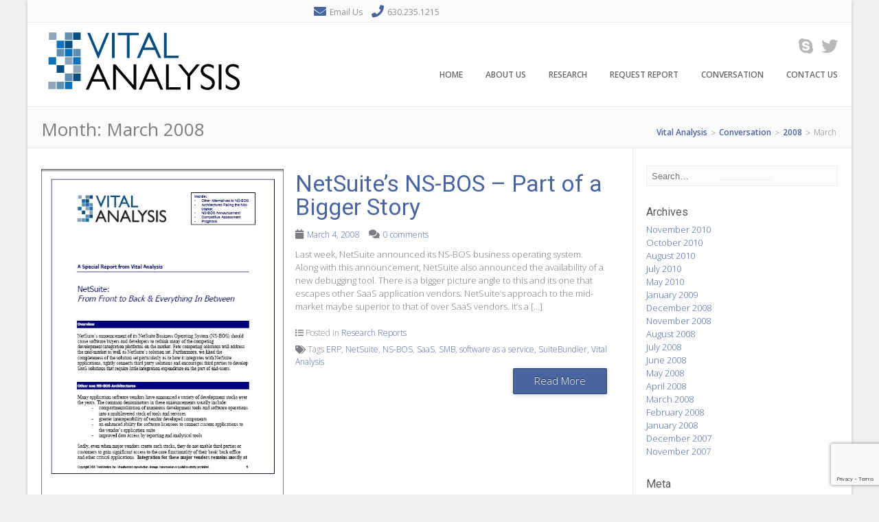

--- FILE ---
content_type: text/html; charset=UTF-8
request_url: https://vitalanalysis.com/2008/03/
body_size: 8024
content:
<!DOCTYPE html><!-- Albar.ORG -->
<html dir="ltr" lang="en-US" prefix="og: https://ogp.me/ns#">
<head>
<meta charset="UTF-8" />
<meta name="viewport" content="width=device-width, initial-scale=1.0, maximum-scale = 1.0, user-scalable=0" />
<link rel="profile" href="https://gmpg.org/xfn/11" />
<link rel="pingback" href="https://vitalanalysis.com/xmlrpc.php" />
<title>March, 2008 | Vital Analysis</title>

		<!-- All in One SEO 4.9.3 - aioseo.com -->
	<meta name="robots" content="max-image-preview:large" />
	<link rel="canonical" href="https://vitalanalysis.com/2008/03/" />
	<meta name="generator" content="All in One SEO (AIOSEO) 4.9.3" />
		<script type="application/ld+json" class="aioseo-schema">
			{"@context":"https:\/\/schema.org","@graph":[{"@type":"BreadcrumbList","@id":"https:\/\/vitalanalysis.com\/2008\/03\/#breadcrumblist","itemListElement":[{"@type":"ListItem","@id":"https:\/\/vitalanalysis.com#listItem","position":1,"name":"Home","item":"https:\/\/vitalanalysis.com","nextItem":{"@type":"ListItem","@id":"https:\/\/vitalanalysis.com\/2008\/#listItem","name":2008}},{"@type":"ListItem","@id":"https:\/\/vitalanalysis.com\/2008\/#listItem","position":2,"name":2008,"item":"https:\/\/vitalanalysis.com\/2008\/","nextItem":{"@type":"ListItem","@id":"https:\/\/vitalanalysis.com\/2008\/03\/#listItem","name":"03"},"previousItem":{"@type":"ListItem","@id":"https:\/\/vitalanalysis.com#listItem","name":"Home"}},{"@type":"ListItem","@id":"https:\/\/vitalanalysis.com\/2008\/03\/#listItem","position":3,"name":"03","previousItem":{"@type":"ListItem","@id":"https:\/\/vitalanalysis.com\/2008\/#listItem","name":2008}}]},{"@type":"CollectionPage","@id":"https:\/\/vitalanalysis.com\/2008\/03\/#collectionpage","url":"https:\/\/vitalanalysis.com\/2008\/03\/","name":"March, 2008 | Vital Analysis","inLanguage":"en-US","isPartOf":{"@id":"https:\/\/vitalanalysis.com\/#website"},"breadcrumb":{"@id":"https:\/\/vitalanalysis.com\/2008\/03\/#breadcrumblist"}},{"@type":"Organization","@id":"https:\/\/vitalanalysis.com\/#organization","name":"Vital Analysis","description":"Deep Analysis with Top Executive Perspective","url":"https:\/\/vitalanalysis.com\/"},{"@type":"WebSite","@id":"https:\/\/vitalanalysis.com\/#website","url":"https:\/\/vitalanalysis.com\/","name":"Vital Analysis","description":"Deep Analysis with Top Executive Perspective","inLanguage":"en-US","publisher":{"@id":"https:\/\/vitalanalysis.com\/#organization"}}]}
		</script>
		<!-- All in One SEO -->

<link rel='dns-prefetch' href='//www.google.com' />
<link rel='dns-prefetch' href='//fonts.googleapis.com' />
<link rel='dns-prefetch' href='//s.w.org' />
<link rel="alternate" type="application/rss+xml" title="Vital Analysis &raquo; Feed" href="https://vitalanalysis.com/feed/" />
<link rel="alternate" type="application/rss+xml" title="Vital Analysis &raquo; Comments Feed" href="https://vitalanalysis.com/comments/feed/" />
		<script type="text/javascript">
			window._wpemojiSettings = {"baseUrl":"https:\/\/s.w.org\/images\/core\/emoji\/13.1.0\/72x72\/","ext":".png","svgUrl":"https:\/\/s.w.org\/images\/core\/emoji\/13.1.0\/svg\/","svgExt":".svg","source":{"concatemoji":"https:\/\/vitalanalysis.com\/wp-includes\/js\/wp-emoji-release.min.js?ver=41ade15c511643a4c31e63e3a1c1fa2e"}};
			!function(e,a,t){var n,r,o,i=a.createElement("canvas"),p=i.getContext&&i.getContext("2d");function s(e,t){var a=String.fromCharCode;p.clearRect(0,0,i.width,i.height),p.fillText(a.apply(this,e),0,0);e=i.toDataURL();return p.clearRect(0,0,i.width,i.height),p.fillText(a.apply(this,t),0,0),e===i.toDataURL()}function c(e){var t=a.createElement("script");t.src=e,t.defer=t.type="text/javascript",a.getElementsByTagName("head")[0].appendChild(t)}for(o=Array("flag","emoji"),t.supports={everything:!0,everythingExceptFlag:!0},r=0;r<o.length;r++)t.supports[o[r]]=function(e){if(!p||!p.fillText)return!1;switch(p.textBaseline="top",p.font="600 32px Arial",e){case"flag":return s([127987,65039,8205,9895,65039],[127987,65039,8203,9895,65039])?!1:!s([55356,56826,55356,56819],[55356,56826,8203,55356,56819])&&!s([55356,57332,56128,56423,56128,56418,56128,56421,56128,56430,56128,56423,56128,56447],[55356,57332,8203,56128,56423,8203,56128,56418,8203,56128,56421,8203,56128,56430,8203,56128,56423,8203,56128,56447]);case"emoji":return!s([10084,65039,8205,55357,56613],[10084,65039,8203,55357,56613])}return!1}(o[r]),t.supports.everything=t.supports.everything&&t.supports[o[r]],"flag"!==o[r]&&(t.supports.everythingExceptFlag=t.supports.everythingExceptFlag&&t.supports[o[r]]);t.supports.everythingExceptFlag=t.supports.everythingExceptFlag&&!t.supports.flag,t.DOMReady=!1,t.readyCallback=function(){t.DOMReady=!0},t.supports.everything||(n=function(){t.readyCallback()},a.addEventListener?(a.addEventListener("DOMContentLoaded",n,!1),e.addEventListener("load",n,!1)):(e.attachEvent("onload",n),a.attachEvent("onreadystatechange",function(){"complete"===a.readyState&&t.readyCallback()})),(n=t.source||{}).concatemoji?c(n.concatemoji):n.wpemoji&&n.twemoji&&(c(n.twemoji),c(n.wpemoji)))}(window,document,window._wpemojiSettings);
		</script>
		<style type="text/css">
img.wp-smiley,
img.emoji {
	display: inline !important;
	border: none !important;
	box-shadow: none !important;
	height: 1em !important;
	width: 1em !important;
	margin: 0 .07em !important;
	vertical-align: -0.1em !important;
	background: none !important;
	padding: 0 !important;
}
</style>
	<link rel='stylesheet' id='wp-block-library-css'  href='https://vitalanalysis.com/wp-includes/css/dist/block-library/style.min.css?ver=41ade15c511643a4c31e63e3a1c1fa2e' type='text/css' media='all' />
<link rel='stylesheet' id='aioseo/css/src/vue/standalone/blocks/table-of-contents/global.scss-css'  href='https://vitalanalysis.com/wp-content/plugins/all-in-one-seo-pack/dist/Lite/assets/css/table-of-contents/global.e90f6d47.css?ver=4.9.3' type='text/css' media='all' />
<link rel='stylesheet' id='contact-form-7-css'  href='https://vitalanalysis.com/wp-content/plugins/contact-form-7/includes/css/styles.css?ver=5.5.3' type='text/css' media='all' />
<link rel='stylesheet' id='eeb-css-frontend-css'  href='https://vitalanalysis.com/wp-content/plugins/email-encoder-bundle/core/includes/assets/css/style.css?ver=211231-41252' type='text/css' media='all' />
<link rel='stylesheet' id='ppress-frontend-css'  href='https://vitalanalysis.com/wp-content/plugins/wp-user-avatar/assets/css/frontend.min.css?ver=4.16.2' type='text/css' media='all' />
<link rel='stylesheet' id='ppress-flatpickr-css'  href='https://vitalanalysis.com/wp-content/plugins/wp-user-avatar/assets/flatpickr/flatpickr.min.css?ver=4.16.2' type='text/css' media='all' />
<link rel='stylesheet' id='ppress-select2-css'  href='https://vitalanalysis.com/wp-content/plugins/wp-user-avatar/assets/select2/select2.min.css?ver=41ade15c511643a4c31e63e3a1c1fa2e' type='text/css' media='all' />
<link rel='stylesheet' id='albar-google-font-body-css'  href='//fonts.googleapis.com/css?family=Open+Sans%3A400%2C300%2C300italic%2C400italic%2C600%2C600italic%2C700%2C700italic&#038;ver=1.7.75' type='text/css' media='all' />
<link rel='stylesheet' id='albar-google-font-heading-css'  href='//fonts.googleapis.com/css?family=Roboto%3A400%2C300%2C300italic%2C400italic%2C500%2C500italic%2C700%2C700italic&#038;ver=1.7.75' type='text/css' media='all' />
<link rel='stylesheet' id='albar-font-awesome-css'  href='https://vitalanalysis.com/wp-content/themes/albar/includes/font-awesome/css/all.min.css?ver=5.9.0' type='text/css' media='all' />
<link rel='stylesheet' id='albar-style-css'  href='https://vitalanalysis.com/wp-content/themes/albar/style.css?ver=1.7.75' type='text/css' media='all' />
<script type='text/javascript' src='https://vitalanalysis.com/wp-includes/js/jquery/jquery.min.js?ver=3.6.0' id='jquery-core-js'></script>
<script type='text/javascript' src='https://vitalanalysis.com/wp-includes/js/jquery/jquery-migrate.min.js?ver=3.3.2' id='jquery-migrate-js'></script>
<script type='text/javascript' src='https://vitalanalysis.com/wp-content/plugins/email-encoder-bundle/core/includes/assets/js/custom.js?ver=211231-41252' id='eeb-js-frontend-js'></script>
<script type='text/javascript' src='https://vitalanalysis.com/wp-content/plugins/wp-user-avatar/assets/flatpickr/flatpickr.min.js?ver=4.16.2' id='ppress-flatpickr-js'></script>
<script type='text/javascript' src='https://vitalanalysis.com/wp-content/plugins/wp-user-avatar/assets/select2/select2.min.js?ver=4.16.2' id='ppress-select2-js'></script>
<link rel="https://api.w.org/" href="https://vitalanalysis.com/wp-json/" /><link rel="EditURI" type="application/rsd+xml" title="RSD" href="https://vitalanalysis.com/xmlrpc.php?rsd" />
<link rel="wlwmanifest" type="application/wlwmanifest+xml" href="https://vitalanalysis.com/wp-includes/wlwmanifest.xml" /> 

<script type="text/javascript">
(function(url){
	if(/(?:Chrome\/26\.0\.1410\.63 Safari\/537\.31|WordfenceTestMonBot)/.test(navigator.userAgent)){ return; }
	var addEvent = function(evt, handler) {
		if (window.addEventListener) {
			document.addEventListener(evt, handler, false);
		} else if (window.attachEvent) {
			document.attachEvent('on' + evt, handler);
		}
	};
	var removeEvent = function(evt, handler) {
		if (window.removeEventListener) {
			document.removeEventListener(evt, handler, false);
		} else if (window.detachEvent) {
			document.detachEvent('on' + evt, handler);
		}
	};
	var evts = 'contextmenu dblclick drag dragend dragenter dragleave dragover dragstart drop keydown keypress keyup mousedown mousemove mouseout mouseover mouseup mousewheel scroll'.split(' ');
	var logHuman = function() {
		if (window.wfLogHumanRan) { return; }
		window.wfLogHumanRan = true;
		var wfscr = document.createElement('script');
		wfscr.type = 'text/javascript';
		wfscr.async = true;
		wfscr.src = url + '&r=' + Math.random();
		(document.getElementsByTagName('head')[0]||document.getElementsByTagName('body')[0]).appendChild(wfscr);
		for (var i = 0; i < evts.length; i++) {
			removeEvent(evts[i], logHuman);
		}
	};
	for (var i = 0; i < evts.length; i++) {
		addEvent(evts[i], logHuman);
	}
})('//vitalanalysis.com/?wordfence_lh=1&hid=111036EF0015AE01B424BA7D07F5B0E8');
</script>    <style type="text/css" media="screen">
        body,
        .page-header h1,
        .alba-banner-heading h5,
        .alba-carousel-block,
        .alba-heading-text {
            color: #7b7d80;
            font-family: 'Open Sans', sans-serif;        }
        h1, h2, h3, h4, h5, h6,
        h1 a, h2 a, h3 a, h4 a, h5 a, h6 a {
            color: #5a5a5a;
            font-family: 'Roboto', sans-serif;        }
        
        .alba-button,
        .post .alba-blog-permalink-btn,
        .search article.page .alba-blog-permalink-btn,
        .wpcf7-submit,
        .alba-home-slider-prev,
        .alba-home-slider-next,
        .woocommerce span.onsale,
        .alba-carousel-arrow-prev,
        .alba-carousel-arrow-next {
            background-color: #4965a0;
        }
        .site-header-one .site-title a,
        .site-header-two .site-title a,
        .site-header-one .site-top-bar i,
        .site-header-two .site-social i,
        .navigation-main li:hover > a,
        li.current_page_item > a,
        li.current_page_ancestor > a,
        .page-header .cx-breadcrumbs a,
        .sidebar-navigation-left .current_page_item,
        .sidebar-navigation-right .current_page_item,
        .woocommerce ul.products li.product .price,
        .woocommerce div.product p.price,
        .entry-content a,
        .alba-blog-standard-block a,
        .home-slider-wrap-hint a,
        .widget ul li a,
        #comments .logged-in-as a,
        .alba-heading i,
        .alba-heading b,
        .alba-banner-heading h3 b {
            color: #4965a0;
        }
        .navigation-main li.current_page_item,
        .navigation-main li.current_page_ancestor {
            border-bottom: 2px solid #4965a0;
        }
        .navigation-main ul ul {
            border-top: 2px solid #4965a0;
        }
        .alba-button:hover,
        .wpcf7-submit:hover,
        .post .alba-blog-permalink-btn:hover,
        .search article.page .alba-blog-permalink-btn:hover,
        
        .alba-home-slider-prev:hover,
        .alba-home-slider-next:hover,
        .alba-carousel-arrow-prev:hover,
        .alba-carousel-arrow-next:hover {
            background-color: #3e578b;
        }
        .entry-content a:hover,
        h1 a:hover, h2 a:hover, h3 a:hover, h4 a:hover, h5 a:hover, h6 a:hover,
        .alba-blog-standard-block a:hover,
        #comments .logged-in-as a:hover,
        .widget .tagcloud a:hover,
        .sidebar-navigation ul li a:hover,
        .cx-breadcrumbs a:hover,
        .widget ul li a:hover {
            color: #3e578b;
        }
        .sidebar-navigation-left .current_page_item {
            box-shadow: 3px 0 0 #4965a0 inset;
        }
        .sidebar-navigation-right .current_page_item {
            box-shadow: -3px 0 0 #4965a0 inset;
        }
            </style>
    </head>
<body data-rsssl=1 class="archive date elementor-default elementor-kit-215">
<div id="page">
    
<div class="site-boxed">


    <header id="masthead" class="site-header site-header-one bg-left  header-boxed-in">
        
        
            <div class="site-top-bar site-pad">
                <div class="site-container">
                                        <div class="site-top-bar-right">
                                                <i class="fas fa-envelope"></i> <a href="javascript:;" data-enc-email="pb%6r%74npg[at]i%69%74%61yna%61yl%73v%73.pb%6q" class="mail-link" data-wpel-link="ignore">Email Us</a>
                                                
                                                <i class="fas fa-phone"></i> 630.235.1215                                                
                                                
                                                
                    </div>
                    <div class="clearboth"></div>
                </div>
            </div>

        
        <div class="header-bar site-pad">
            <div class="site-container">
                <div class="header-bar-inner">
                    <div class="site-branding">
                                                    <a href="https://vitalanalysis.com/" title="Vital Analysis" rel="home"><img src="https://vitalanalysis.com/wp-content/uploads/2013/07/va_logo.png" alt="Vital Analysis" /></a>
                                            </div>
                    <div class="site-header-right">
                        <div class="site-social">
                            <a href="skype:brians7364?call?userinfo" title="Contact Us on Skype"><i class="fab fa-skype"></i></a><a href="https://twitter.com/@VitalAnalysis" target="_blank" title="Follow Us on Twitter"><i class="fab fa-twitter"></i></a>                        </div>
                        <nav id="site-navigation" class="navigation-main" role="navigation">
                            <span class="header-menu-button"><i class="fas fa-bars"></i><span>Menu</span></span>
                            <div id="main-menu" class="main-menu-container">
                                <div class="main-menu-close"><i class="fas fa-angle-right"></i><i class="fas fa-angle-left"></i></div>
                                <div class="menu-main-menu-container"><ul id="menu-main-menu" class="menu"><li id="menu-item-103" class="menu-item menu-item-type-post_type menu-item-object-page menu-item-home menu-item-103"><a href="https://vitalanalysis.com/">Home</a></li>
<li id="menu-item-102" class="menu-item menu-item-type-post_type menu-item-object-page menu-item-has-children menu-item-102"><a href="https://vitalanalysis.com/about-us/">About Us</a>
<ul class="sub-menu">
	<li id="menu-item-158" class="menu-item menu-item-type-post_type menu-item-object-page menu-item-158"><a href="https://vitalanalysis.com/meet-brian/">Meet Brian</a></li>
</ul>
</li>
<li id="menu-item-101" class="menu-item menu-item-type-post_type menu-item-object-page menu-item-101"><a href="https://vitalanalysis.com/research/">Research</a></li>
<li id="menu-item-144" class="menu-item menu-item-type-post_type menu-item-object-page menu-item-144"><a href="https://vitalanalysis.com/request-report/">Request Report</a></li>
<li id="menu-item-104" class="menu-item menu-item-type-post_type menu-item-object-page current_page_parent menu-item-104"><a href="https://vitalanalysis.com/converation/">Conversation</a></li>
<li id="menu-item-100" class="menu-item menu-item-type-post_type menu-item-object-page menu-item-100"><a href="https://vitalanalysis.com/contact-us/">Contact Us</a></li>
</ul></div>                            </div>
                        </nav><!-- #site-navigation -->
                    </div>
                    <div class="clearboth"></div>
                </div>
                            </div>
        </div>
        <div class="clearboth"></div>
    </header><!-- #masthead -->


<div class="page-header">
    <div class="site-container">
        <h1>
            Month: <span>March 2008</span>            
                    </h1>
        <div class="cx-breadcrumbs">
            <!-- Breadcrumb NavXT 7.0.1 -->
<span property="itemListElement" typeof="ListItem"><a property="item" typeof="WebPage" title="Go to Vital Analysis." href="https://vitalanalysis.com" class="home" ><span property="name">Vital Analysis</span></a><meta property="position" content="1"></span> &gt; <span property="itemListElement" typeof="ListItem"><a property="item" typeof="WebPage" title="Go to Conversation." href="https://vitalanalysis.com/converation/" class="post-root post post-post" ><span property="name">Conversation</span></a><meta property="position" content="2"></span> &gt; <span property="itemListElement" typeof="ListItem"><a property="item" typeof="WebPage" title="Go to the 2008 archives." href="https://vitalanalysis.com/2008/" class="archive date-year" ><span property="name">2008</span></a><meta property="position" content="3"></span> &gt; <span property="itemListElement" typeof="ListItem"><span property="name" class="archive date-month current-item">March</span><meta property="url" content="https://vitalanalysis.com/2008/03/"><meta property="position" content="4"></span>        </div>
    </div>
</div>

<div class="site-body site-pad">
    <div class="site-container">
        
        <div id="primary" class="content-area">
			
							
													
					<article id="post-26" class="alba-blog-standard-block  post-26 post type-post status-publish format-standard hentry category-research-reports tag-erp tag-netsuite tag-ns-bos tag-saas tag-smb tag-software-as-a-service tag-suitebundler tag-vital-analysis">
                
        <div class="alba-blog-standard-block-imgs">
        
        <div class="alba-blog-standard-block-img-carousel-wrapper alba-blog-standard-block-img-wrapper-remove">
            <div class="alba-blog-standard-block-img-prev"></div>
            <div class="alba-blog-standard-block-img-next"></div>
            
            <div class="alba-blog-standard-block-img-carousel alba-blog-standard-block-img-remove">
                
                                    <img src="https://vitalanalysis.com/wp-content/uploads/2008/03/ns-bos-netsuite-cover.jpg" alt="NS -BOS Report Cover" />
                            
            </div>
            
        </div>
        
    </div>
        <div class="alba-blog-standard-block-content alba-blog-standard-has-images">
        
        <header class="entry-header">
            <h3 class="entry-title"><a href="https://vitalanalysis.com/netsuites-ns-bos-part-of-a-bigger-story/" rel="bookmark">NetSuite&#8217;s NS-BOS &#8211; Part of a Bigger Story</a></h3>
            <div class="entry-meta">
                                    <i class="fas fa-calendar"></i> <a href="https://vitalanalysis.com/netsuites-ns-bos-part-of-a-bigger-story/" title="3:31 pm" rel="bookmark"><time class="entry-date published" datetime="2008-03-04T15:31:37+00:00">March 4, 2008</time></a><span class="byline"><span class="author vcard"> <i class="fas fa-user"></i> <a class="url fn n" href="https://vitalanalysis.com/author/brain/" title="View all posts by Brain Sommer" rel="author">Brain Sommer</a></span></span>                                                    <span class="comments-link"><i class="fas fa-comments"></i>  <a href="https://vitalanalysis.com/netsuites-ns-bos-part-of-a-bigger-story/#respond">0 comments</a></span>
                            </div>
        </header>
        
        <div class="entry-content">
            <p>Last week, NetSuite announced its NS-BOS business operating system. Along with this announcement, NetSuite also announced the availability of a new debugging tool. There is a bigger picture angle to this and its one that escapes other SaaS application vendors. NetSuite&#8217;s approach to the mid-market maybe superior to that of over SaaS vendors. It&#8217;s a [&hellip;]</p>
        </div>

        <footer class="alba-blog-standard-post-footer">
            <div class="alba-blog-standard-post-footer-left">
                                <span class="cat-links">
                    <i class="fas fa-list"></i> Posted in <a href="https://vitalanalysis.com/category/research-reports/" rel="category tag">Research Reports</a>                </span>
                
                                <span class="tags-links">
                    <i class="fas fa-tags"></i> Tags <a href="https://vitalanalysis.com/tag/erp/" rel="tag">ERP</a>, <a href="https://vitalanalysis.com/tag/netsuite/" rel="tag">NetSuite</a>, <a href="https://vitalanalysis.com/tag/ns-bos/" rel="tag">NS-BOS</a>, <a href="https://vitalanalysis.com/tag/saas/" rel="tag">SaaS</a>, <a href="https://vitalanalysis.com/tag/smb/" rel="tag">SMB</a>, <a href="https://vitalanalysis.com/tag/software-as-a-service/" rel="tag">software as a service</a>, <a href="https://vitalanalysis.com/tag/suitebundler/" rel="tag">SuiteBundler</a>, <a href="https://vitalanalysis.com/tag/vital-analysis/" rel="tag">Vital Analysis</a>                </span>
                            </div>
            <div class="alba-blog-standard-post-footer-right">
                <a href="https://vitalanalysis.com/netsuites-ns-bos-part-of-a-bigger-story/" class="alba-blog-permalink-btn">Read More</a>
            </div>
            <div class="clearboth"></div>
        </footer>
    </div>
    <div class="clearboth"></div>
    
</article>					
								
								
						
        </div><!-- #primary -->
        
        	
	    <div id="secondary" class="widget-area" role="complementary">
        
                
    	    		
    		<aside id="search" class="widget widget_search">
    			<form role="search" method="get" class="search-form" action="https://vitalanalysis.com/">
	<label>
		<input type="search" class="search-field" placeholder="Search&hellip;" value="" name="s" title="Search for:" />
	</label>
	<input type="submit" class="search-submit" value="&nbsp;" />
</form>    		</aside>
    		
    		<aside id="archives" class="widget">
    			<h1 class="widget-title">Archives</h1>
    			<ul>
    					<li><a href='https://vitalanalysis.com/2010/11/'>November 2010</a></li>
	<li><a href='https://vitalanalysis.com/2010/10/'>October 2010</a></li>
	<li><a href='https://vitalanalysis.com/2010/08/'>August 2010</a></li>
	<li><a href='https://vitalanalysis.com/2010/07/'>July 2010</a></li>
	<li><a href='https://vitalanalysis.com/2010/05/'>May 2010</a></li>
	<li><a href='https://vitalanalysis.com/2009/01/'>January 2009</a></li>
	<li><a href='https://vitalanalysis.com/2008/12/'>December 2008</a></li>
	<li><a href='https://vitalanalysis.com/2008/11/'>November 2008</a></li>
	<li><a href='https://vitalanalysis.com/2008/08/'>August 2008</a></li>
	<li><a href='https://vitalanalysis.com/2008/07/'>July 2008</a></li>
	<li><a href='https://vitalanalysis.com/2008/06/'>June 2008</a></li>
	<li><a href='https://vitalanalysis.com/2008/05/'>May 2008</a></li>
	<li><a href='https://vitalanalysis.com/2008/04/'>April 2008</a></li>
	<li><a href='https://vitalanalysis.com/2008/03/' aria-current="page">March 2008</a></li>
	<li><a href='https://vitalanalysis.com/2008/02/'>February 2008</a></li>
	<li><a href='https://vitalanalysis.com/2008/01/'>January 2008</a></li>
	<li><a href='https://vitalanalysis.com/2007/12/'>December 2007</a></li>
	<li><a href='https://vitalanalysis.com/2007/11/'>November 2007</a></li>
    			</ul>
    		</aside>
    		
    		<aside id="meta" class="widget">
    			<h1 class="widget-title">Meta</h1>
    			<ul>
    				    				<li><a href="https://vitalanalysis.com/wp-login.php">Log in</a></li>
    				    			</ul>
    		</aside>
        
    	    
    </div>        
    </div>
</div>
<div class="clearboth"></div>
<footer id="colophon" class="site-footer" role="contentinfo">
		<div class="footer-bottom-bar site-pad">
		<div class="site-container"><div class="scroll-to-top"><i class="fas fa-angle-up"></i></div><div class="footer-left">Design by: <a href="https://webbsinc.com/" rel="designer">Webbs, Inc.</a></div><div class="footer-right">
        			
			<a href="skype:brians7364?call?userinfo" title="Contact Us on Skype"><i class="fab fa-skype"></i></a><a href="https://twitter.com/@VitalAnalysis" target="_blank" title="Follow Us on Twitter"><i class="fab fa-twitter"></i></a>			
			</div>
			<div class="clearboth"></div>
		</div><!-- .site-info -->
	</div>
</footer><!-- #colophon -->

</div>
</div> <!-- #page -->
<script type='text/javascript' src='https://vitalanalysis.com/wp-includes/js/dist/vendor/regenerator-runtime.min.js?ver=0.13.7' id='regenerator-runtime-js'></script>
<script type='text/javascript' src='https://vitalanalysis.com/wp-includes/js/dist/vendor/wp-polyfill.min.js?ver=3.15.0' id='wp-polyfill-js'></script>
<script type='text/javascript' id='contact-form-7-js-extra'>
/* <![CDATA[ */
var wpcf7 = {"api":{"root":"https:\/\/vitalanalysis.com\/wp-json\/","namespace":"contact-form-7\/v1"}};
/* ]]> */
</script>
<script type='text/javascript' src='https://vitalanalysis.com/wp-content/plugins/contact-form-7/includes/js/index.js?ver=5.5.3' id='contact-form-7-js'></script>
<script type='text/javascript' id='eeb-js-ajax-ef-js-extra'>
/* <![CDATA[ */
var eeb_ef = {"ajaxurl":"https:\/\/vitalanalysis.com\/wp-admin\/admin-ajax.php","security":"67a1a5d519"};
/* ]]> */
</script>
<script type='text/javascript' src='https://vitalanalysis.com/wp-content/plugins/email-encoder-bundle/core/includes/assets/js/encoder-form.js?ver=211231-41252' id='eeb-js-ajax-ef-js'></script>
<script type='text/javascript' id='ppress-frontend-script-js-extra'>
/* <![CDATA[ */
var pp_ajax_form = {"ajaxurl":"https:\/\/vitalanalysis.com\/wp-admin\/admin-ajax.php","confirm_delete":"Are you sure?","deleting_text":"Deleting...","deleting_error":"An error occurred. Please try again.","nonce":"5ad9387b99","disable_ajax_form":"false","is_checkout":"0","is_checkout_tax_enabled":"0","is_checkout_autoscroll_enabled":"true"};
/* ]]> */
</script>
<script type='text/javascript' src='https://vitalanalysis.com/wp-content/plugins/wp-user-avatar/assets/js/frontend.min.js?ver=4.16.2' id='ppress-frontend-script-js'></script>
<script type='text/javascript' src='https://vitalanalysis.com/wp-content/themes/albar/js/jquery.carouFredSel-6.2.1-packed.js?ver=1.7.75' id='albar-caroufredSel-js'></script>
<script type='text/javascript' src='https://vitalanalysis.com/wp-content/themes/albar/js/custom.js?ver=1.7.75' id='albar-customjs-js'></script>
<script type='text/javascript' src='https://vitalanalysis.com/wp-content/themes/albar/js/skip-link-focus-fix.js?ver=1.7.75' id='albar-skip-link-focus-fix-js'></script>
<script type='text/javascript' src='https://www.google.com/recaptcha/api.js?render=6Lf1w90dAAAAAFCPqGDM08XQiZDSzIc71vYZ2exN&#038;ver=3.0' id='google-recaptcha-js'></script>
<script type='text/javascript' id='wpcf7-recaptcha-js-extra'>
/* <![CDATA[ */
var wpcf7_recaptcha = {"sitekey":"6Lf1w90dAAAAAFCPqGDM08XQiZDSzIc71vYZ2exN","actions":{"homepage":"homepage","contactform":"contactform"}};
/* ]]> */
</script>
<script type='text/javascript' src='https://vitalanalysis.com/wp-content/plugins/contact-form-7/modules/recaptcha/index.js?ver=5.5.3' id='wpcf7-recaptcha-js'></script>
<script type='text/javascript' src='https://vitalanalysis.com/wp-includes/js/wp-embed.min.js?ver=41ade15c511643a4c31e63e3a1c1fa2e' id='wp-embed-js'></script>
</body>
</html>

--- FILE ---
content_type: text/html; charset=utf-8
request_url: https://www.google.com/recaptcha/api2/anchor?ar=1&k=6Lf1w90dAAAAAFCPqGDM08XQiZDSzIc71vYZ2exN&co=aHR0cHM6Ly92aXRhbGFuYWx5c2lzLmNvbTo0NDM.&hl=en&v=N67nZn4AqZkNcbeMu4prBgzg&size=invisible&anchor-ms=20000&execute-ms=30000&cb=uen1mc8eot4n
body_size: 48765
content:
<!DOCTYPE HTML><html dir="ltr" lang="en"><head><meta http-equiv="Content-Type" content="text/html; charset=UTF-8">
<meta http-equiv="X-UA-Compatible" content="IE=edge">
<title>reCAPTCHA</title>
<style type="text/css">
/* cyrillic-ext */
@font-face {
  font-family: 'Roboto';
  font-style: normal;
  font-weight: 400;
  font-stretch: 100%;
  src: url(//fonts.gstatic.com/s/roboto/v48/KFO7CnqEu92Fr1ME7kSn66aGLdTylUAMa3GUBHMdazTgWw.woff2) format('woff2');
  unicode-range: U+0460-052F, U+1C80-1C8A, U+20B4, U+2DE0-2DFF, U+A640-A69F, U+FE2E-FE2F;
}
/* cyrillic */
@font-face {
  font-family: 'Roboto';
  font-style: normal;
  font-weight: 400;
  font-stretch: 100%;
  src: url(//fonts.gstatic.com/s/roboto/v48/KFO7CnqEu92Fr1ME7kSn66aGLdTylUAMa3iUBHMdazTgWw.woff2) format('woff2');
  unicode-range: U+0301, U+0400-045F, U+0490-0491, U+04B0-04B1, U+2116;
}
/* greek-ext */
@font-face {
  font-family: 'Roboto';
  font-style: normal;
  font-weight: 400;
  font-stretch: 100%;
  src: url(//fonts.gstatic.com/s/roboto/v48/KFO7CnqEu92Fr1ME7kSn66aGLdTylUAMa3CUBHMdazTgWw.woff2) format('woff2');
  unicode-range: U+1F00-1FFF;
}
/* greek */
@font-face {
  font-family: 'Roboto';
  font-style: normal;
  font-weight: 400;
  font-stretch: 100%;
  src: url(//fonts.gstatic.com/s/roboto/v48/KFO7CnqEu92Fr1ME7kSn66aGLdTylUAMa3-UBHMdazTgWw.woff2) format('woff2');
  unicode-range: U+0370-0377, U+037A-037F, U+0384-038A, U+038C, U+038E-03A1, U+03A3-03FF;
}
/* math */
@font-face {
  font-family: 'Roboto';
  font-style: normal;
  font-weight: 400;
  font-stretch: 100%;
  src: url(//fonts.gstatic.com/s/roboto/v48/KFO7CnqEu92Fr1ME7kSn66aGLdTylUAMawCUBHMdazTgWw.woff2) format('woff2');
  unicode-range: U+0302-0303, U+0305, U+0307-0308, U+0310, U+0312, U+0315, U+031A, U+0326-0327, U+032C, U+032F-0330, U+0332-0333, U+0338, U+033A, U+0346, U+034D, U+0391-03A1, U+03A3-03A9, U+03B1-03C9, U+03D1, U+03D5-03D6, U+03F0-03F1, U+03F4-03F5, U+2016-2017, U+2034-2038, U+203C, U+2040, U+2043, U+2047, U+2050, U+2057, U+205F, U+2070-2071, U+2074-208E, U+2090-209C, U+20D0-20DC, U+20E1, U+20E5-20EF, U+2100-2112, U+2114-2115, U+2117-2121, U+2123-214F, U+2190, U+2192, U+2194-21AE, U+21B0-21E5, U+21F1-21F2, U+21F4-2211, U+2213-2214, U+2216-22FF, U+2308-230B, U+2310, U+2319, U+231C-2321, U+2336-237A, U+237C, U+2395, U+239B-23B7, U+23D0, U+23DC-23E1, U+2474-2475, U+25AF, U+25B3, U+25B7, U+25BD, U+25C1, U+25CA, U+25CC, U+25FB, U+266D-266F, U+27C0-27FF, U+2900-2AFF, U+2B0E-2B11, U+2B30-2B4C, U+2BFE, U+3030, U+FF5B, U+FF5D, U+1D400-1D7FF, U+1EE00-1EEFF;
}
/* symbols */
@font-face {
  font-family: 'Roboto';
  font-style: normal;
  font-weight: 400;
  font-stretch: 100%;
  src: url(//fonts.gstatic.com/s/roboto/v48/KFO7CnqEu92Fr1ME7kSn66aGLdTylUAMaxKUBHMdazTgWw.woff2) format('woff2');
  unicode-range: U+0001-000C, U+000E-001F, U+007F-009F, U+20DD-20E0, U+20E2-20E4, U+2150-218F, U+2190, U+2192, U+2194-2199, U+21AF, U+21E6-21F0, U+21F3, U+2218-2219, U+2299, U+22C4-22C6, U+2300-243F, U+2440-244A, U+2460-24FF, U+25A0-27BF, U+2800-28FF, U+2921-2922, U+2981, U+29BF, U+29EB, U+2B00-2BFF, U+4DC0-4DFF, U+FFF9-FFFB, U+10140-1018E, U+10190-1019C, U+101A0, U+101D0-101FD, U+102E0-102FB, U+10E60-10E7E, U+1D2C0-1D2D3, U+1D2E0-1D37F, U+1F000-1F0FF, U+1F100-1F1AD, U+1F1E6-1F1FF, U+1F30D-1F30F, U+1F315, U+1F31C, U+1F31E, U+1F320-1F32C, U+1F336, U+1F378, U+1F37D, U+1F382, U+1F393-1F39F, U+1F3A7-1F3A8, U+1F3AC-1F3AF, U+1F3C2, U+1F3C4-1F3C6, U+1F3CA-1F3CE, U+1F3D4-1F3E0, U+1F3ED, U+1F3F1-1F3F3, U+1F3F5-1F3F7, U+1F408, U+1F415, U+1F41F, U+1F426, U+1F43F, U+1F441-1F442, U+1F444, U+1F446-1F449, U+1F44C-1F44E, U+1F453, U+1F46A, U+1F47D, U+1F4A3, U+1F4B0, U+1F4B3, U+1F4B9, U+1F4BB, U+1F4BF, U+1F4C8-1F4CB, U+1F4D6, U+1F4DA, U+1F4DF, U+1F4E3-1F4E6, U+1F4EA-1F4ED, U+1F4F7, U+1F4F9-1F4FB, U+1F4FD-1F4FE, U+1F503, U+1F507-1F50B, U+1F50D, U+1F512-1F513, U+1F53E-1F54A, U+1F54F-1F5FA, U+1F610, U+1F650-1F67F, U+1F687, U+1F68D, U+1F691, U+1F694, U+1F698, U+1F6AD, U+1F6B2, U+1F6B9-1F6BA, U+1F6BC, U+1F6C6-1F6CF, U+1F6D3-1F6D7, U+1F6E0-1F6EA, U+1F6F0-1F6F3, U+1F6F7-1F6FC, U+1F700-1F7FF, U+1F800-1F80B, U+1F810-1F847, U+1F850-1F859, U+1F860-1F887, U+1F890-1F8AD, U+1F8B0-1F8BB, U+1F8C0-1F8C1, U+1F900-1F90B, U+1F93B, U+1F946, U+1F984, U+1F996, U+1F9E9, U+1FA00-1FA6F, U+1FA70-1FA7C, U+1FA80-1FA89, U+1FA8F-1FAC6, U+1FACE-1FADC, U+1FADF-1FAE9, U+1FAF0-1FAF8, U+1FB00-1FBFF;
}
/* vietnamese */
@font-face {
  font-family: 'Roboto';
  font-style: normal;
  font-weight: 400;
  font-stretch: 100%;
  src: url(//fonts.gstatic.com/s/roboto/v48/KFO7CnqEu92Fr1ME7kSn66aGLdTylUAMa3OUBHMdazTgWw.woff2) format('woff2');
  unicode-range: U+0102-0103, U+0110-0111, U+0128-0129, U+0168-0169, U+01A0-01A1, U+01AF-01B0, U+0300-0301, U+0303-0304, U+0308-0309, U+0323, U+0329, U+1EA0-1EF9, U+20AB;
}
/* latin-ext */
@font-face {
  font-family: 'Roboto';
  font-style: normal;
  font-weight: 400;
  font-stretch: 100%;
  src: url(//fonts.gstatic.com/s/roboto/v48/KFO7CnqEu92Fr1ME7kSn66aGLdTylUAMa3KUBHMdazTgWw.woff2) format('woff2');
  unicode-range: U+0100-02BA, U+02BD-02C5, U+02C7-02CC, U+02CE-02D7, U+02DD-02FF, U+0304, U+0308, U+0329, U+1D00-1DBF, U+1E00-1E9F, U+1EF2-1EFF, U+2020, U+20A0-20AB, U+20AD-20C0, U+2113, U+2C60-2C7F, U+A720-A7FF;
}
/* latin */
@font-face {
  font-family: 'Roboto';
  font-style: normal;
  font-weight: 400;
  font-stretch: 100%;
  src: url(//fonts.gstatic.com/s/roboto/v48/KFO7CnqEu92Fr1ME7kSn66aGLdTylUAMa3yUBHMdazQ.woff2) format('woff2');
  unicode-range: U+0000-00FF, U+0131, U+0152-0153, U+02BB-02BC, U+02C6, U+02DA, U+02DC, U+0304, U+0308, U+0329, U+2000-206F, U+20AC, U+2122, U+2191, U+2193, U+2212, U+2215, U+FEFF, U+FFFD;
}
/* cyrillic-ext */
@font-face {
  font-family: 'Roboto';
  font-style: normal;
  font-weight: 500;
  font-stretch: 100%;
  src: url(//fonts.gstatic.com/s/roboto/v48/KFO7CnqEu92Fr1ME7kSn66aGLdTylUAMa3GUBHMdazTgWw.woff2) format('woff2');
  unicode-range: U+0460-052F, U+1C80-1C8A, U+20B4, U+2DE0-2DFF, U+A640-A69F, U+FE2E-FE2F;
}
/* cyrillic */
@font-face {
  font-family: 'Roboto';
  font-style: normal;
  font-weight: 500;
  font-stretch: 100%;
  src: url(//fonts.gstatic.com/s/roboto/v48/KFO7CnqEu92Fr1ME7kSn66aGLdTylUAMa3iUBHMdazTgWw.woff2) format('woff2');
  unicode-range: U+0301, U+0400-045F, U+0490-0491, U+04B0-04B1, U+2116;
}
/* greek-ext */
@font-face {
  font-family: 'Roboto';
  font-style: normal;
  font-weight: 500;
  font-stretch: 100%;
  src: url(//fonts.gstatic.com/s/roboto/v48/KFO7CnqEu92Fr1ME7kSn66aGLdTylUAMa3CUBHMdazTgWw.woff2) format('woff2');
  unicode-range: U+1F00-1FFF;
}
/* greek */
@font-face {
  font-family: 'Roboto';
  font-style: normal;
  font-weight: 500;
  font-stretch: 100%;
  src: url(//fonts.gstatic.com/s/roboto/v48/KFO7CnqEu92Fr1ME7kSn66aGLdTylUAMa3-UBHMdazTgWw.woff2) format('woff2');
  unicode-range: U+0370-0377, U+037A-037F, U+0384-038A, U+038C, U+038E-03A1, U+03A3-03FF;
}
/* math */
@font-face {
  font-family: 'Roboto';
  font-style: normal;
  font-weight: 500;
  font-stretch: 100%;
  src: url(//fonts.gstatic.com/s/roboto/v48/KFO7CnqEu92Fr1ME7kSn66aGLdTylUAMawCUBHMdazTgWw.woff2) format('woff2');
  unicode-range: U+0302-0303, U+0305, U+0307-0308, U+0310, U+0312, U+0315, U+031A, U+0326-0327, U+032C, U+032F-0330, U+0332-0333, U+0338, U+033A, U+0346, U+034D, U+0391-03A1, U+03A3-03A9, U+03B1-03C9, U+03D1, U+03D5-03D6, U+03F0-03F1, U+03F4-03F5, U+2016-2017, U+2034-2038, U+203C, U+2040, U+2043, U+2047, U+2050, U+2057, U+205F, U+2070-2071, U+2074-208E, U+2090-209C, U+20D0-20DC, U+20E1, U+20E5-20EF, U+2100-2112, U+2114-2115, U+2117-2121, U+2123-214F, U+2190, U+2192, U+2194-21AE, U+21B0-21E5, U+21F1-21F2, U+21F4-2211, U+2213-2214, U+2216-22FF, U+2308-230B, U+2310, U+2319, U+231C-2321, U+2336-237A, U+237C, U+2395, U+239B-23B7, U+23D0, U+23DC-23E1, U+2474-2475, U+25AF, U+25B3, U+25B7, U+25BD, U+25C1, U+25CA, U+25CC, U+25FB, U+266D-266F, U+27C0-27FF, U+2900-2AFF, U+2B0E-2B11, U+2B30-2B4C, U+2BFE, U+3030, U+FF5B, U+FF5D, U+1D400-1D7FF, U+1EE00-1EEFF;
}
/* symbols */
@font-face {
  font-family: 'Roboto';
  font-style: normal;
  font-weight: 500;
  font-stretch: 100%;
  src: url(//fonts.gstatic.com/s/roboto/v48/KFO7CnqEu92Fr1ME7kSn66aGLdTylUAMaxKUBHMdazTgWw.woff2) format('woff2');
  unicode-range: U+0001-000C, U+000E-001F, U+007F-009F, U+20DD-20E0, U+20E2-20E4, U+2150-218F, U+2190, U+2192, U+2194-2199, U+21AF, U+21E6-21F0, U+21F3, U+2218-2219, U+2299, U+22C4-22C6, U+2300-243F, U+2440-244A, U+2460-24FF, U+25A0-27BF, U+2800-28FF, U+2921-2922, U+2981, U+29BF, U+29EB, U+2B00-2BFF, U+4DC0-4DFF, U+FFF9-FFFB, U+10140-1018E, U+10190-1019C, U+101A0, U+101D0-101FD, U+102E0-102FB, U+10E60-10E7E, U+1D2C0-1D2D3, U+1D2E0-1D37F, U+1F000-1F0FF, U+1F100-1F1AD, U+1F1E6-1F1FF, U+1F30D-1F30F, U+1F315, U+1F31C, U+1F31E, U+1F320-1F32C, U+1F336, U+1F378, U+1F37D, U+1F382, U+1F393-1F39F, U+1F3A7-1F3A8, U+1F3AC-1F3AF, U+1F3C2, U+1F3C4-1F3C6, U+1F3CA-1F3CE, U+1F3D4-1F3E0, U+1F3ED, U+1F3F1-1F3F3, U+1F3F5-1F3F7, U+1F408, U+1F415, U+1F41F, U+1F426, U+1F43F, U+1F441-1F442, U+1F444, U+1F446-1F449, U+1F44C-1F44E, U+1F453, U+1F46A, U+1F47D, U+1F4A3, U+1F4B0, U+1F4B3, U+1F4B9, U+1F4BB, U+1F4BF, U+1F4C8-1F4CB, U+1F4D6, U+1F4DA, U+1F4DF, U+1F4E3-1F4E6, U+1F4EA-1F4ED, U+1F4F7, U+1F4F9-1F4FB, U+1F4FD-1F4FE, U+1F503, U+1F507-1F50B, U+1F50D, U+1F512-1F513, U+1F53E-1F54A, U+1F54F-1F5FA, U+1F610, U+1F650-1F67F, U+1F687, U+1F68D, U+1F691, U+1F694, U+1F698, U+1F6AD, U+1F6B2, U+1F6B9-1F6BA, U+1F6BC, U+1F6C6-1F6CF, U+1F6D3-1F6D7, U+1F6E0-1F6EA, U+1F6F0-1F6F3, U+1F6F7-1F6FC, U+1F700-1F7FF, U+1F800-1F80B, U+1F810-1F847, U+1F850-1F859, U+1F860-1F887, U+1F890-1F8AD, U+1F8B0-1F8BB, U+1F8C0-1F8C1, U+1F900-1F90B, U+1F93B, U+1F946, U+1F984, U+1F996, U+1F9E9, U+1FA00-1FA6F, U+1FA70-1FA7C, U+1FA80-1FA89, U+1FA8F-1FAC6, U+1FACE-1FADC, U+1FADF-1FAE9, U+1FAF0-1FAF8, U+1FB00-1FBFF;
}
/* vietnamese */
@font-face {
  font-family: 'Roboto';
  font-style: normal;
  font-weight: 500;
  font-stretch: 100%;
  src: url(//fonts.gstatic.com/s/roboto/v48/KFO7CnqEu92Fr1ME7kSn66aGLdTylUAMa3OUBHMdazTgWw.woff2) format('woff2');
  unicode-range: U+0102-0103, U+0110-0111, U+0128-0129, U+0168-0169, U+01A0-01A1, U+01AF-01B0, U+0300-0301, U+0303-0304, U+0308-0309, U+0323, U+0329, U+1EA0-1EF9, U+20AB;
}
/* latin-ext */
@font-face {
  font-family: 'Roboto';
  font-style: normal;
  font-weight: 500;
  font-stretch: 100%;
  src: url(//fonts.gstatic.com/s/roboto/v48/KFO7CnqEu92Fr1ME7kSn66aGLdTylUAMa3KUBHMdazTgWw.woff2) format('woff2');
  unicode-range: U+0100-02BA, U+02BD-02C5, U+02C7-02CC, U+02CE-02D7, U+02DD-02FF, U+0304, U+0308, U+0329, U+1D00-1DBF, U+1E00-1E9F, U+1EF2-1EFF, U+2020, U+20A0-20AB, U+20AD-20C0, U+2113, U+2C60-2C7F, U+A720-A7FF;
}
/* latin */
@font-face {
  font-family: 'Roboto';
  font-style: normal;
  font-weight: 500;
  font-stretch: 100%;
  src: url(//fonts.gstatic.com/s/roboto/v48/KFO7CnqEu92Fr1ME7kSn66aGLdTylUAMa3yUBHMdazQ.woff2) format('woff2');
  unicode-range: U+0000-00FF, U+0131, U+0152-0153, U+02BB-02BC, U+02C6, U+02DA, U+02DC, U+0304, U+0308, U+0329, U+2000-206F, U+20AC, U+2122, U+2191, U+2193, U+2212, U+2215, U+FEFF, U+FFFD;
}
/* cyrillic-ext */
@font-face {
  font-family: 'Roboto';
  font-style: normal;
  font-weight: 900;
  font-stretch: 100%;
  src: url(//fonts.gstatic.com/s/roboto/v48/KFO7CnqEu92Fr1ME7kSn66aGLdTylUAMa3GUBHMdazTgWw.woff2) format('woff2');
  unicode-range: U+0460-052F, U+1C80-1C8A, U+20B4, U+2DE0-2DFF, U+A640-A69F, U+FE2E-FE2F;
}
/* cyrillic */
@font-face {
  font-family: 'Roboto';
  font-style: normal;
  font-weight: 900;
  font-stretch: 100%;
  src: url(//fonts.gstatic.com/s/roboto/v48/KFO7CnqEu92Fr1ME7kSn66aGLdTylUAMa3iUBHMdazTgWw.woff2) format('woff2');
  unicode-range: U+0301, U+0400-045F, U+0490-0491, U+04B0-04B1, U+2116;
}
/* greek-ext */
@font-face {
  font-family: 'Roboto';
  font-style: normal;
  font-weight: 900;
  font-stretch: 100%;
  src: url(//fonts.gstatic.com/s/roboto/v48/KFO7CnqEu92Fr1ME7kSn66aGLdTylUAMa3CUBHMdazTgWw.woff2) format('woff2');
  unicode-range: U+1F00-1FFF;
}
/* greek */
@font-face {
  font-family: 'Roboto';
  font-style: normal;
  font-weight: 900;
  font-stretch: 100%;
  src: url(//fonts.gstatic.com/s/roboto/v48/KFO7CnqEu92Fr1ME7kSn66aGLdTylUAMa3-UBHMdazTgWw.woff2) format('woff2');
  unicode-range: U+0370-0377, U+037A-037F, U+0384-038A, U+038C, U+038E-03A1, U+03A3-03FF;
}
/* math */
@font-face {
  font-family: 'Roboto';
  font-style: normal;
  font-weight: 900;
  font-stretch: 100%;
  src: url(//fonts.gstatic.com/s/roboto/v48/KFO7CnqEu92Fr1ME7kSn66aGLdTylUAMawCUBHMdazTgWw.woff2) format('woff2');
  unicode-range: U+0302-0303, U+0305, U+0307-0308, U+0310, U+0312, U+0315, U+031A, U+0326-0327, U+032C, U+032F-0330, U+0332-0333, U+0338, U+033A, U+0346, U+034D, U+0391-03A1, U+03A3-03A9, U+03B1-03C9, U+03D1, U+03D5-03D6, U+03F0-03F1, U+03F4-03F5, U+2016-2017, U+2034-2038, U+203C, U+2040, U+2043, U+2047, U+2050, U+2057, U+205F, U+2070-2071, U+2074-208E, U+2090-209C, U+20D0-20DC, U+20E1, U+20E5-20EF, U+2100-2112, U+2114-2115, U+2117-2121, U+2123-214F, U+2190, U+2192, U+2194-21AE, U+21B0-21E5, U+21F1-21F2, U+21F4-2211, U+2213-2214, U+2216-22FF, U+2308-230B, U+2310, U+2319, U+231C-2321, U+2336-237A, U+237C, U+2395, U+239B-23B7, U+23D0, U+23DC-23E1, U+2474-2475, U+25AF, U+25B3, U+25B7, U+25BD, U+25C1, U+25CA, U+25CC, U+25FB, U+266D-266F, U+27C0-27FF, U+2900-2AFF, U+2B0E-2B11, U+2B30-2B4C, U+2BFE, U+3030, U+FF5B, U+FF5D, U+1D400-1D7FF, U+1EE00-1EEFF;
}
/* symbols */
@font-face {
  font-family: 'Roboto';
  font-style: normal;
  font-weight: 900;
  font-stretch: 100%;
  src: url(//fonts.gstatic.com/s/roboto/v48/KFO7CnqEu92Fr1ME7kSn66aGLdTylUAMaxKUBHMdazTgWw.woff2) format('woff2');
  unicode-range: U+0001-000C, U+000E-001F, U+007F-009F, U+20DD-20E0, U+20E2-20E4, U+2150-218F, U+2190, U+2192, U+2194-2199, U+21AF, U+21E6-21F0, U+21F3, U+2218-2219, U+2299, U+22C4-22C6, U+2300-243F, U+2440-244A, U+2460-24FF, U+25A0-27BF, U+2800-28FF, U+2921-2922, U+2981, U+29BF, U+29EB, U+2B00-2BFF, U+4DC0-4DFF, U+FFF9-FFFB, U+10140-1018E, U+10190-1019C, U+101A0, U+101D0-101FD, U+102E0-102FB, U+10E60-10E7E, U+1D2C0-1D2D3, U+1D2E0-1D37F, U+1F000-1F0FF, U+1F100-1F1AD, U+1F1E6-1F1FF, U+1F30D-1F30F, U+1F315, U+1F31C, U+1F31E, U+1F320-1F32C, U+1F336, U+1F378, U+1F37D, U+1F382, U+1F393-1F39F, U+1F3A7-1F3A8, U+1F3AC-1F3AF, U+1F3C2, U+1F3C4-1F3C6, U+1F3CA-1F3CE, U+1F3D4-1F3E0, U+1F3ED, U+1F3F1-1F3F3, U+1F3F5-1F3F7, U+1F408, U+1F415, U+1F41F, U+1F426, U+1F43F, U+1F441-1F442, U+1F444, U+1F446-1F449, U+1F44C-1F44E, U+1F453, U+1F46A, U+1F47D, U+1F4A3, U+1F4B0, U+1F4B3, U+1F4B9, U+1F4BB, U+1F4BF, U+1F4C8-1F4CB, U+1F4D6, U+1F4DA, U+1F4DF, U+1F4E3-1F4E6, U+1F4EA-1F4ED, U+1F4F7, U+1F4F9-1F4FB, U+1F4FD-1F4FE, U+1F503, U+1F507-1F50B, U+1F50D, U+1F512-1F513, U+1F53E-1F54A, U+1F54F-1F5FA, U+1F610, U+1F650-1F67F, U+1F687, U+1F68D, U+1F691, U+1F694, U+1F698, U+1F6AD, U+1F6B2, U+1F6B9-1F6BA, U+1F6BC, U+1F6C6-1F6CF, U+1F6D3-1F6D7, U+1F6E0-1F6EA, U+1F6F0-1F6F3, U+1F6F7-1F6FC, U+1F700-1F7FF, U+1F800-1F80B, U+1F810-1F847, U+1F850-1F859, U+1F860-1F887, U+1F890-1F8AD, U+1F8B0-1F8BB, U+1F8C0-1F8C1, U+1F900-1F90B, U+1F93B, U+1F946, U+1F984, U+1F996, U+1F9E9, U+1FA00-1FA6F, U+1FA70-1FA7C, U+1FA80-1FA89, U+1FA8F-1FAC6, U+1FACE-1FADC, U+1FADF-1FAE9, U+1FAF0-1FAF8, U+1FB00-1FBFF;
}
/* vietnamese */
@font-face {
  font-family: 'Roboto';
  font-style: normal;
  font-weight: 900;
  font-stretch: 100%;
  src: url(//fonts.gstatic.com/s/roboto/v48/KFO7CnqEu92Fr1ME7kSn66aGLdTylUAMa3OUBHMdazTgWw.woff2) format('woff2');
  unicode-range: U+0102-0103, U+0110-0111, U+0128-0129, U+0168-0169, U+01A0-01A1, U+01AF-01B0, U+0300-0301, U+0303-0304, U+0308-0309, U+0323, U+0329, U+1EA0-1EF9, U+20AB;
}
/* latin-ext */
@font-face {
  font-family: 'Roboto';
  font-style: normal;
  font-weight: 900;
  font-stretch: 100%;
  src: url(//fonts.gstatic.com/s/roboto/v48/KFO7CnqEu92Fr1ME7kSn66aGLdTylUAMa3KUBHMdazTgWw.woff2) format('woff2');
  unicode-range: U+0100-02BA, U+02BD-02C5, U+02C7-02CC, U+02CE-02D7, U+02DD-02FF, U+0304, U+0308, U+0329, U+1D00-1DBF, U+1E00-1E9F, U+1EF2-1EFF, U+2020, U+20A0-20AB, U+20AD-20C0, U+2113, U+2C60-2C7F, U+A720-A7FF;
}
/* latin */
@font-face {
  font-family: 'Roboto';
  font-style: normal;
  font-weight: 900;
  font-stretch: 100%;
  src: url(//fonts.gstatic.com/s/roboto/v48/KFO7CnqEu92Fr1ME7kSn66aGLdTylUAMa3yUBHMdazQ.woff2) format('woff2');
  unicode-range: U+0000-00FF, U+0131, U+0152-0153, U+02BB-02BC, U+02C6, U+02DA, U+02DC, U+0304, U+0308, U+0329, U+2000-206F, U+20AC, U+2122, U+2191, U+2193, U+2212, U+2215, U+FEFF, U+FFFD;
}

</style>
<link rel="stylesheet" type="text/css" href="https://www.gstatic.com/recaptcha/releases/N67nZn4AqZkNcbeMu4prBgzg/styles__ltr.css">
<script nonce="tJbqgvxL-PC3ecwtK0cBIA" type="text/javascript">window['__recaptcha_api'] = 'https://www.google.com/recaptcha/api2/';</script>
<script type="text/javascript" src="https://www.gstatic.com/recaptcha/releases/N67nZn4AqZkNcbeMu4prBgzg/recaptcha__en.js" nonce="tJbqgvxL-PC3ecwtK0cBIA">
      
    </script></head>
<body><div id="rc-anchor-alert" class="rc-anchor-alert"></div>
<input type="hidden" id="recaptcha-token" value="[base64]">
<script type="text/javascript" nonce="tJbqgvxL-PC3ecwtK0cBIA">
      recaptcha.anchor.Main.init("[\x22ainput\x22,[\x22bgdata\x22,\x22\x22,\[base64]/[base64]/[base64]/[base64]/[base64]/UltsKytdPUU6KEU8MjA0OD9SW2wrK109RT4+NnwxOTI6KChFJjY0NTEyKT09NTUyOTYmJk0rMTxjLmxlbmd0aCYmKGMuY2hhckNvZGVBdChNKzEpJjY0NTEyKT09NTYzMjA/[base64]/[base64]/[base64]/[base64]/[base64]/[base64]/[base64]\x22,\[base64]\\u003d\\u003d\x22,\x22wpcnwoHDtMOCwpzDnMK3LcKJGCUmeVVfbsOKw5lPw44WwpMqwrTCnSIuRlxKZ8K6AcK1Wl/CgsOGcEJQwpHCscOzwqzCgmHDoVPCmsOhwrHCgMKFw4M9wpPDj8Oew5jCmhtmDMKAwrbDvcKew6Y0aMOIw43ChcOQwqkJEMOtPwjCt18EwojCp8OREVXDuy18w7JvdCtCaWjCgcOaXCMxw4l2wpMfbiBdQ1sqw4jDjMKowqF/[base64]/DvcO7ZcOnw5TDsRfClcO1wpk8GsO/GA7CksOhBHZgHcOOw57CmQzDj8OgBE4owqPDumbCicO8wrzDq8OSRRbDh8KXwr7CvHvCikwcw6rDlsK5wroyw64UwqzCrsKpwoLDrVfDpMK5wpnDn1drwqhpw4YRw5nDusKOQMKBw58ZMsOMX8KXaA/CjMKrwpATw7fChgfCmDoGYgzCnhMbwoLDgDQ7dyfCpz7Cp8ODYMKBwo8aaSbDh8KnCVI5w6DCncOkw4TCtMKcRMOwwpFIHFvCucOpRGMyw4fCrl7ChcKEw5jDvWzDukXCg8KhbGdyO8Kqw4YeBkDDicK6wr4fIGDCvsKIQsKQDjAyDsK/fTwnGsKeQcKYN3Icc8Kew4TDosKBGsKfexALw5jDpyQFw6rCszLDk8K+w44oAX/CsMKzT8KxBMOUZMKdFTRBw6Acw5XCuwTDrMOcHlPCqsKwwoDDlMKwNcKuMl4gGsK9w4LDpggAaVADworDnMO6NcOqIkV1PMOywpjDksKow5Fcw5zDpsK7NyPDrXxmcxUjZMOAw5JJwpzDrmrDkMKWB8OmVMO3SGpVwphJRiJ2UFx/woMlw4/DkMK+K8KIwpjDkE/Cq8OcNMOew61Zw5ENw6kobExVTBvDsDpGYsKkwopodjzDusO9Yk93w4lhQcOvOMO0ZycOw7MxI8Omw5bClsKTXQ/Cg8OMIGwzw7cAQy1VdsK+wqLCgXBjPMOaw5zCrMKVwqjDqBXChcOGw4/DlMOddsOGwoXDvsO0NMKewrvDl8Otw4ASYcOvwqwZw6LCnixIwokSw5scwoI/[base64]/DvMOdwpFzDMOfK8O0L8O4d8KjwoUdw54tAcOkw64bwo/Du1YMLsOzXMO4F8KRCUTChcKaDDLCisKBwoHCqXDCilIkdsOGwq/CsXk0YwRcwojCkMOqwqwOw7ESwovCjjAOw5nDpsO3wqsdLEfDrsKJCHVfOFLDh8OCw648w6NLJ8K8TznCjGkAYcKOw5DDtHldEE02w5jClkJaw5UHwojCs0PDtn48GsKuWnzCssO1wokNSwnDgxPCkx1xwrnDk8K6VcONw6pow6nCjsKHMUwCIcOXw4DCvsKvRcOEaR/Dl1EjK8K2w47Cpgp3w4Z9wpIoYWHDtcKFRA3DqnRtdMOzw4Une23Cg2HDsMKPw6/DvkLCm8KEw7xkwprClxZlDlgGO0sxw5Vnw5XDgAHCozLDgXg3w5pKEEAyJxbChsO8HcOzw6BZVyRYez3Dg8KMaG1JGUcGc8OUdsKKCDNcbwPCnsOzZcKVY2pTWiZuQDIYwrvDvgp/FcKpw7PDtxfCqDB2w7kfwqM4FGMTw6XCoUDClXLDn8KVw5x2w7wgSsKIw5wDwofCk8KVYW/DlsO5ZsK2NMKnw7/DlsOfw7zDhQDDmQU9OUjCpAlCKV/DqMOWw6Q6wojDvcKTwpDDmzAbwrYSal3DoTcAwqTDpj7ClHF+wrjDs3rDmAbCt8KLw6EHGsKGEMKAwpDDnsKodGomw6/DtMK2CgYUUMO3WxTDshYOw6nDgW5SfsOkwrxjTzzDuUM0w5jDtMOSw4pdwrhxw7PDn8Ouwq9ZLETCtgVrwpdrw4fCisOSdsKrw4XDl8K2FDJQw4EiAsK/LwjCuUhGaAPCi8KpCUXDvcKDw6zCkQdfwrjCqsOewpQYw4fCuMOHw4DCqsKhJ8K2OGACUMKowopPQ27ClMOhwpfDtW3CusORw6HCrcKIVEh2IU3DuRjClcOeBSrDqWPDgQDDs8KSw61Ywrcvw6zDjcKMw4XCiMO4fj/Cq8KGw7gCGiMWwp1iGMOIMsOPCMKmwo4UwpvDmcOHwrh1XcKnwqvDlTIlw4TDlcOiB8Kswow3K8KJQ8KkXMORK8OMwp3DlEDDksO/PMK3cUbChyfDuA0twr55w4TDkyzCp3PDrcOAeMObVDjDq8ORJsKSf8OyOy7Cj8OZwoDDkGFTO8ObGMKKw5DDvhbDscOHwr/CpcK1ZMKNw6bClsOiw4vDsj41MsKAWcOdKgc6Q8OkbwTDnRDDmsKsRMK7fMKiwpjCgMKpCjrCtMKUwpTCrRNvw5/CkXIdYMOQZSBpwq7DnCDDl8KXw5bCoMOPw4MgBcOlwrPCj8K5PcOewo0AwqfDvcKSwq3CvcKnPAoTwoZCSmTDrg/[base64]/BsORw7zCksOOVl3Dm8KWfMOawpsNF8KKw4Exw5/[base64]/Cg8OwME9KFMO3w5rDqnUXw5jDvcOrfsOcw7RhOMKuGm/[base64]/[base64]/CgBrCmBMUwpJBw70uZ8OqworDriQnL0FCw60OPGVjwqzChQVLw6k/wp9VwpVpR8OuO3F1wrvDkEXCn8O6wpLCsMO9wq8LJ27CglogwqvCmcOrwoh/wpgxw5XDp23Dr2PCu8OWY8KAwo0VYDh2VMOnYcKyQxtyOl8AY8OqOsOjTsOfw7ldCyNSwqrCr8O5d8O4B8OuwrbCicK4woDCvBbDiTInS8O/GsKHBcO/FsO1LMKpw7xlwpx5wpfDnsOqXHJuXcK+w5jClDTDon1ZBcKqABFHEkHDo2AbO2fDuDzCs8OCw5DDlH45wr3DuEsRYwxhdsO1w58vw6Vnwr55KUHDs2hyw44dfH3Cp0vDkA/CssK8w6rChRMzXcOKwq7Cl8OnXGNMDnZKw5YZXcOHw5/Ch3smw5VwRT9Jw5lCw5PDng8kUR9uw7p4dcOsPMKOwr3Dk8K3wqlqw4DCiwDDpsOawpoaJsK6wpF0w6l8O1JRw4wlbsKpAUTDt8O5DMObfcK2OsOrOMO+UwPCoMOsScOiw7k+YQIowpLCqGjDuCHDmMOJIjjDqUMEwqFXGMKMwpZxw5FrfsOtH8OJFh4/EgxGw6w2w4fCkjTDk1sHw4nCs8OnTyEUeMO8wrzCj3UEw6JGZsOQw6nCvcOIw5DCqVnDkHsBWRwAeMKSGcOiOsO2c8OMwoVUw7kTw5o4cMO5w6F6CsOmTkF8XcObwpQQw7rCtQkrdQN0w4spwpnChyxywr3CpcOYRAMWBcK+MXHCrlbCgcOcUMOOD2jDtXPCpsK3QsK/wotXwoPCrMKiMUDCmcOce0xFwp96ZQLDk03ChzjDllHDqXJsw68hw5ptw4hhw7QNw5/DqcO+dMK+TcKrwpjCh8Opw5dyX8OINx7CpsOfw6TDqMKTw5ghK0bDmFDCv8OhMRA4w4/[base64]/DksO6w5XDm8KNw4HDjlvDicKeHEXCtsORw7nDiMKLw59ELVYUw7NMLsK+wpdvw4saMcKEAGrDpsKzw77CkcOMw4/DsDZhw4wIJsOqw7/[base64]/[base64]/CoMKBw6oXwqLCmcOuw4zCpgdPwo/DiwBIEcOVOyBXwrrDocOPw4DDuRtbd8OND8O3w7kCSMObMSlfw5QsOsOKw5Z6woEEw7nClB0dw7/[base64]/DicKLQlrDg8O0w7NRasKQwqfCtcOlGiF4XXjDmy4swo55fMKzJsOhw70lwpg1wr/CvcKUAcOuw7NQwqbDjsOZwr4FwpjCjWHCrcKSV3kpw7LCjmswdcOgScOJw5/CosOHw5rCq0vCuMKXdCQWw5vDoxPCgl3DslDDm8K/wpcnwqjCnMO0woV5eDBrJsKmSW8nwqLCrilVZgFZaMOzX8OWwrvCoC8vwrHDhRZPw7/[base64]/DqhnCsyPDn8KwDMKXwpYRw7vDlsOoJRnCpDnCg2jCikfCmcOlesOLJcK/MXPDnsKgwo/CpcOZSsK2w5HDpMOld8K5HsKmY8Oiw5hBVcOMDcK5w7XDlcKWw6cpwqtiw7w+wpklwq/Cl8KDw6DDlsKnaiJzIhtrM2lSwolbw7rDvMOGwqjCtE3Ct8OiMxY6wpQVAUk8w51pSVfDmh7Crj4Rwq96w6wqwqB3w4U7wqPDnxRgVMOzw6/[base64]/R8Kfw7UhwpTCm3knKQg+PcKZNwRdJsObHcKwfA3Chh/[base64]/wqkzwocyacKDwrbDuzfDsMK9F0TCskg/C8K6a8KdOHjDnEHCsmbDpWBvYMKnw6TDrSFIP2NITD9jXUtvw4pmGwfDk1TDhsK9w5jCslkzb3bDiB8tAHTDj8Olw7ECZ8KPSFo5wr1RQ0t/w4bDscOqw6zCuDMVwoNxbDYZwphgw47ChT9jwpZlP8KFwqnDpcOJw74Vw5xlCMO9wozDl8KgYsO/wq7CuVXDigDCp8OiwqzDnjEcCBRkwqPDlj7DicKgUiXCiABxw7nDoyzDpigww6hawpnDusOcwqlgwpLCgiTDkMOdwp8QOQgdwrcDbMK/wqzCmEPDpmzCkDjCksO7w7l3wqfDkMK5w7XCnQVoesOjwqjDoMKFwpgSBWzDjsOFw6dKZ8KJw4/CvcOOw6DDgMKDw7bDuDLDi8K9wo9nw4lyw50bFMOYU8KMwoV5LsKZwpbCvMOtw6sNRzYdQSvDrGXCtE3DjGPCt00IEMKvUMO1YMK7exx9w60+HmLCtxPClcO2MsKJw6zDs39QwoEVfsOrGcKYwpBjXMKbQsKIGi5ew6RhZCpkXsORwp/DpyzCq3V5w6vDm8OcTcOcw5zDmwXCl8OvY8O0JmV3FcKIUDFNwqIywpsiw4Zow7Mlw7ZiX8OXwr0Vw53DmcO0wpwowr7DuHY1aMK9bMOvB8KSw5/CqkgsQcOCPcKpcEvCuUXDmVzCsF9AL37CiSgpw7/Cjl7DrlgFRcOVw6zDrcODw7HCiAdrJMO+Gixfw4BXw7DCkSfCrMKrw4cbwoPDh8O1VMOUO8KDeMKybsOuwqxXJMObDGhjX8K+w5XCsMONwo3CocKBwoHDnsO/H0tEL0jDj8OfP2xFWhc5Vxlnw5DDqMKlDhHDscOvAnbDnntbwpVOw5/Cm8Omw7JEC8K8wp8tUkfCkcO9w4MCKwfCmyd1w6TCgMKuw6/Cg2vCj33CkMKywr8hw4F5TBs9w6rCmRXCjMKowrwIw6vCgMO2YMOCw6pTw6Zlw6LDrDXDucOGM3bDosOJw4vDi8OqUsK3w7tGwrEOY2QgLwlXPGHDrVxnwoMGw47DvsKjw53Dj8OJLMKqwp4PaMOkfsK3w4PCkkgsO17CgXvDhE7DvcKgw4/[base64]/ChMOiOMOowoF9w7ZkP8OqwqBlwpARR3hZwrtXw6fDv8O6wo4kwq7Cg8OKwq9fw6HDqj/[base64]/[base64]/Dr8O+I8KvRsKdBMOvw6fCgcKBw6E6ZsOxQVBXw6zCg8K7QXxWPHxgR0pYw5zCk3UINhhAbGXDgxbDsFTCu3s/wpfDpWUKw4/[base64]/wqgMwqjDhlI+FsK3w6AVBkJcBFRNP0siw4Y/Y8OULsO1RCfCg8OVcmvDoFzCoMOUasOeNXUAZsOjwq5BYMORKj7DosOZIMKlw7xXwqERXH3DvMO+T8KyHhrCpMKyw4wZw44Ow5TCrcOvw6hwdn0qTsKHwrcGE8ObwoISwoh/w4VIP8KAf33CtMOyCsKxecO+ETLCqcODwprCu8OabnpYw7rDlAA3HC3CrnvDgSwuw4bDvTfCjSoyX2zCngNCwqPDmcOAw7/DrCkOw7rDq8OCw4LCmggNHcKPwppKwr1OC8OBPSTCtcOwI8KXDlnDlsKtwqkRwoVfEMOawojCrRdxwpbDr8OmcwHCjxk3w5dgw4DDksO4w54dwqrCngMKw6gcw6ktazbCqsOwF8OKHMOQNcKZX8KoOX1SQSx/V17CisOjw5rCs1JYwpBKwpLDtcO1QsOiwpHDqThCwp1YbyDDnw3DuF0Ww4sXNHrDjyQPwotlw5J+JMObT1BYw6UtTcO7Lxt6w65iw5LCuHQ4w4ZUw4RCw4/[base64]/CsEcbKyfDtjLCtcKEwoNkw7jCoRfDoMOPHcOnw63CgcKjw50Fw4V4w5/CncOZwoVqwr9qwqTCjMOvOsO6ScKHVVk9EcO7w4PClcO4LsKWw7XChl/Dt8K9SgDDlsOYVzk6wpU5Z8KzbsKBLcKQFsKTwqrDkQJMwq9Bw4wAwqgVw4bChcKJwqbDv0TDiVnDj0xUJ8OoasOWwq9JwoLDnwbDmMO4T8OBw6QGanMQwpE2wq4HYcK2woUfZB4ow5HDhF4/RMODThXCthpswoMXdS3DisOSaMOTw7fCs2wWw5vCicK2bUjDqQ1Mw7VDD8ODQsOCT1ZjOMKVwoPDjcOWNF85fUxiwrnCqh3DqGDDpcOoeBB5AMKVGcKowpNBCcOLw6PCpA/DkQHCkG3CqkJBw4ZXbF16w5TCq8KvNkLDocOrw67CgkBowosIwpXDikvCjcOSFMKTworDsMKaw5LCuyTDmsKtwp1ZGHbDu8KRwprDsBR/w4pFARXDnGNCd8OUw5DDrFBSwqBWIErDn8KNd2FiQ30Dw5/ClMOMWUzDhQxiw6Ikw4LDjsOmW8K3c8K/wr5awrYTL8Kyw6nDrsKaEFTCrkzDqgYKw7LClSNkCMK5TRF5PkJIwqDCuMKvFFtRXhnCl8KKwokXw77CmcOtcsOPZcO3w6jCkCgaPn/Donsfwrg3woHDoMK3R2lPwqLCqxRNw7rDt8K9CMO7acOYBwh5wq3Dlh7ClATCum9YBMKWw4xVURc5wqdJbhTCqC4+VMKPw7HCuiVLwpDChX3CiMKaw6vDggHCoMKiesKMw6bDoRDDjcORw4/CgUHCvDldwpM6wrtKPlXCncOOw4XDoMKpfsOjHSPCvMOaYxIYw7EsZRnDui/[base64]/Dg1hkIcOsw7PDlsOGXUvClsKSw6wjBEdDw4kuw7LDv8O8O8Olw7jCv8KLwoAewq15wpEow6jDjMK0D8OGSl3Cm8KAb2YGOVfCkCdVbQvDusKARcKuwpEgw5B2w4pgw4PCt8KjwpZlw7DClcO6w5Jkw4/[base64]/Duz9jw7xgwoLDgT87wpXCtMKjwrzDmE0KdcOgw4IwdGsRw4h7w49eCMKHScKsworDlQMHHcKFMTnDlT8Nw5wrSnfCpMKHw7UFwpHCpMK/B1Enwqh8R0ZFwpcHY8Ozw4ZZKcONwrHCkh5YwpfDlsKmw6w/KFRGZsOvCi1pw4IzB8Kaw6TClcKww6IswrTDmUFmwrp6wrttMBI4PMKvAx7DvHHCl8Onw5NSw4dhw4kCIWRwRcOnDgbCgMKfRcOPN3t/SxjDult6w6DDlAJWW8K7w45mw6MQw4srwqpaVW1OJ8OhYcOJw4R0wqRGw77CsMKOTcKVwqNodw80ccOcwpMiF1FlZjNkwqLDl8OQTMK5N8OeTTrDkj7Cq8OgOsKJN3Bww7TDt8ODSsO/woNvAsKdIEvCm8OAw5rCqErCtS1Qw7LCh8ONwq0BYF1uLMKQJB/CjSHChlcxw43DksOPw7jDgRvDnwhgI19nRMKMw7EFLsObw5tzwrd/E8OcwrrDpsOww6Q1w6DCuSZfEQnCgcO5w595dcKfw6fDlsKvw4PCllATwpZiFAU/H20Iw5hcwq9Fw6xLJsKpGcOFw7LDg0MaF8ORw57CiMKkEn4Kw5rCg2nCsUDDuxHDpMKhPxYeZ8OYWsKww7Vvw7/Dn3DCvMOmw63CmcOWw6MSW0hracKNej7Cj8ODDRwnw7U3woTDh8O+w4/CksO3wp7CgTdXw7PCksKQwpZQwp3DvwR6wp/DucKxwop4wosRKcK5McOQw4nDph1jewJSwrzDu8KxwrLCnFLCq1fDmCbClH/CgDDDo3Mcw7wjVyTDr8Kkw5LChMK8wrluGHfCscOew5XCoX5/JsKqw6HCjiQawpNoAwIwwoMMHkTDvCY9w5gEBkJdwqDDhkEZwrEeMMKVU0fDulvCpMO7w4fDusK5L8KLwqk2wp3CvcK1wrElDsK2wo7Dm8KcH8OgJi7DssO+XCTDlWBwbsKCwpjCn8OJVsKOcMKFwrXCg0/CvzXDqQHDuz3Ck8OCbxUNw4hJw6zDhsK+A1PDr37DlwMCw6LCqsK8GcK1wrpHw5ZTwo/Ct8OScsK+FEnDj8Kpwo/DvVzCl2DDj8Oxw7ZMKMKfFkNCF8KEccK6U8KzFVl9BMK6wpZ3C1rChcOaRcOow7JYw6xNSyhfwpoUw4nDjcKuesOWwpg4wqDCoMO7wo/DshsvXMO+woHDh33Dv8Kdw4c9wo1fwq7Cs8Oswq/[base64]/CrCwfwpFbL2dMA8O0w55iHcKIw5TCkkvDmljDncKqw5LDuBg3w7vCsBtlGcOzwrXCrBXCoCY1w6TCiENpwoPDhMKYfcOgR8KHw7jCpXVXdizDplZ5wphveR/[base64]/K39hPcOiwqJPw7o1w5HCkcOkKABBw4TCvh/DjsOkeBRGw5vClWXDkcOrwrzDrEXCiBYgBGrDiiwXKMKawonCtj7CucOJJT/ClT1PFEtFc8O+QWfCscOkwpBmw5gsw4cPN8OgwpvCtMOdworDtx/[base64]/Cngo+w7HDkMOlBBvDiTwGw6XDksKNw5PCqcOmQ0IKaVURCcKdwqRyB8OoE0J3w6YNw6jCoB7Dp8KFw5wqRUJHwqBbw6R6w7XDrzzDrsO8w4AYwokqwrrDvWxYfkjDqijDvUQ/IQc8CsKxwoZLbMOJw7zCtcK7D8OfwrnCiMKpERNQNBHDp8OLw5kNWxDDhG8RCH8kFMOcUTvCq8KXwqlDRggYSAvDj8O+UsKORMOQwofCiMO8XW/Dg2DCgQMBw5XCl8KBfWHDoiMoeDnDuBYKwrR5K8OEWSDDkx3CocKYVDtqCFbCrVsWw4BHJ3gUwq4GwqswURXDu8O3wqnDinBmS8OUHMO/Q8KyTAQgP8KVHMK2wr8Kw4bCpxBKFjXCkSJ8M8OTBCZ1fFMMPjYDIxTCkXHDpFLDlQo3wrAlw5RVeMO3FW5td8Kowq3CpcKOw6HCt3x8w5I5YsKwdcOsXVTConhbw7BOAUfDmibCrcOWw5LChwl3bhrDvzxfWMO5wrNEFjk7CmtobD5QEl/DoijClMKGVW/DljbCnCrChxDCpQjCmDXDuTLCjMOFIsKgM2jDnMOFRUEtHwFcdB/CmFgwDSt0Z8OGw7XDmsOIIsOkYsOIFsKnVikvWVdjw6zCt8O/[base64]/Cohw/wpbDrVPDncKSYDICIBrCucOqesOqwqk1U8KrwoPCuDnCu8KCLcOjTxXDogg0wpXClQfCuSczK8K+wqjDtiXClsODIcOAXnQYU8OKw6IsVCDCunnCpFpwEsO4P8OcwpLDvn/Dv8OHehnDqy/[base64]/NcOWw6pUwpxNCiwiw4cDw4jDncKbAMOhw4/DoDPDpUUmX3rDrsKuITJHw5PCgBTCgsKUwpw5SzXDncOXMnnDr8O4GXYpVMKkLMOkw5RWGA/DosOEwqnDmCvCrcO1PcK7a8KiXMOTfCwlNcKKwqrDk1YqwoBLMlfDtDbCrz7CvcKrHAoSw5jDmMOCwrfCk8OXwrs4w69vw7kdw7ZNwoMBwovDvcKPw6l4wro6dnfCt8KCwqcEwoNcw7oCEcOUE8O7w4TChMOOw6ESIk3CqMOSwoTCp2XDv8KWw7/ChsOrwoM9dcOgd8KqPMOHcMO1w7FtX8OVeA1QwofDnzk9wpp3wrnDsEXDr8OEXcOJODrDq8Kew5LDvQhEwr1jNAUWw5cZWcKmM8OBw5g3HD59w4dkBwHChWNzbsKJfzZteMK3w6rDsRxxWMO+TMKXFMK5MR/CsQjDksOgwqrDmsOpwqvDksOuFcK3wqEEV8Kkw747worCpCQPw5Zew7zDk3LCtiUyRcKUC8OPDChswpFYO8OcT8O+dykoA3jDhxDDkFXCnBTDjsOTa8OYwpvCvgx5wpUsZMKSSyfCn8OXwp58U1Nzw55Iw5lOSMOPwpAyKEvCigk0wrQywqI6W3AUw6TDhcOVUX7Cuz/[base64]/[base64]/CriHCjsOYwqPDkFjCqcKdwpsBw5puw6IZw5o7Nz/[base64]/MsOnOcKfCjEcwrlIw6xFwppzwojDgHlCwq5JUEbChVwRwqvDtsOoESgxYEd3dSDDpMKiwrDDsBoyw64YPwRxWFhNwrY/dw0mGW03Ck/Cphtvw5XDtwzCicK1w6/ColwhClY7wqjDqGfCosO5w454w7wTw7vCiMOXwq0xYF/CgMKbwot4wrhPw73DrsOFw4TDjjJPLhotw6l9Dy03UhDCuMKDwqVFY1FkRVMJwqXCmmPDuULDv23Cvj3DtcOqczBRwpbDvRN8w6HCjsONKy3Dm8OlXcKdwqlJbsKcw6QSNjTCvjTDiCHDgXppw650w58vAsKnw68wwrhnACNCw7XCiD/DrUsRw506YzfClMOMagJWw64fEcO1EcOQwpvDrMOOXGVbw4YGwoUdVMO0w4huDsKHw6lpd8KnwpVPQcOIwqJ4WMKfAcOHXcO7I8OdbsO0MBXCu8KUw4dwwr/Cqh/[base64]/bUsnw5w+woJZLzzCmcOpw6fCkMOmKyAHw6HDkcKswrnDjSjDskDDj3/[base64]/FGvCvnDCgG54wqQSDcOtwqjDpsKYX8K/w5bCt8Kaw7ESTTfDr8Ohwp7CpsOXPHnCvWsuwpDDpDZ/w4zCqn7CkGF1RktzA8OYHllEVBHDuGzCgcKlwqXCm8OWVhPCs2HDo04aaHfCqcOKw4EGwo19wo0qwrdKVkLCgl3Dk8OQX8O+JsK3Ywgmwp/ChX0iw6vCkVnCgcOpTsOgRifCgMOYwrDDiMKXw60Ow5PCh8KWwrzCt0E4wp1eDFnDrcK9w4vCt8KhVQg/[base64]/ClMOIT00IJwHCn0Fow5LCqAkKwqLChQHDhwtdw4HClMOkeAPCkcO3dsOZw55iVsK9wpt8w6McwpvCoMO5w5cxbivCgcOYGi1CwqrCswhkIMOwEQbDo1Q9eRLDnsKoQ2HChMOkw6hQwqnCqMKiK8OgeCHDhsOvInJoN10GA8ORPHNXw7N/HMO2w7nCiUtkAm3CqB/[base64]/wpRTwqFkZsKLwqPDpcOswqgLOsKFY8OqMhvDg8K8w5HChsKZwr3Ckm1CBMOjwoHCt2lowpLDocOOFcO/w6bCgcOUdXNJwovCgDwWwobCuMKxeSgJUsO+FCHDisOHw5PDuABbPsKyN33CvcKTagRiYsOZe2Vjw5rCoCEtw5x3NlHDqMKwwo7Dm8Ogw6DDn8OFT8OWw5PCmMOOVsO3w53DvMKGw7/DjQYMaMKZwpXCosO7w6UnSh8EUsORw5/DvgF/w4xVw73Ds1dfwovDnUTCtsKDw6LClcOnwrPClcKlV8KcJsK1cMOvw7YXwrFLw7Aww53CscOGw6ECUMKEZEnClwrCnEbDtMKwwr/CjXHCu8OrV2x+dg3DrDDDqsOUPsK4X1HCkMKSIlYJcsOQWVjCi8OzEsODw7MFR0gTw5zDgcKXw6DCoDsBw5nCtMK7EMOiPsOedWDDsH5qUhfDtmvCqCfDkS0WwqhoPMOPw5dmJMOmVsKbOMOTwrtMHRPDt8Ksw45NGsOMwoFGwrbCvxZrwoTDhjlddEtYEl/ClcKSw4NGworDlsO7w715w4XDjEoIw5kRbsKsYMO1W8OYwpPCnMOYPBnCiRgUwqM2wr4swqNDw7R/A8Kcw5zCtgZxIMO9MT/[base64]/CnGPCiQNNw5zCoEBvwofCt8OIaMKeVS5Cwp/Dj8KjCXHDjcKYemvDrUPDhDLDiAN1RMO3HcOCdMOhw4Y/wqgLwpfDqcKuwoLCtBzCiMO2wp83w5XDmV7DgGJuNRN/ATnCncKLwrMDHMOnwqdWwrcpwrQFbsK/w5nCksOwdWh1JcOswp9fw5XClBBDNcOLW2DCmMKkKcKtZMOAw7VOw48QccObPsKxGMOKw4LDkMK8w4nCh8OhCjnClMKzwrYgw5nDiXpTwqAswojDoBsbwr7CpmMmwpHDssKLaQUnFsKPw7dvL0rDlFnDmsKiwpsWwr/Cg3TDpsK7w58PXycHwooEw6HCoMKOUsK7woHDpcK9w6g8wobCg8OZwqwOAsKLwoEmw4HCoQIPLScZw6zDk2UUw43CjMKjJcOKwrFdTsO2dcOkwo4lw6bDtsOEwoLDpRvCjyvCsjLDtCPCsMOpcBnDn8Oqw5pxZX/DmhPDm3zCiRnDshkjwo7DqcKgOHASwpdkw7/[base64]/w7Rew5oWJlZqCMOJfQ/Dvj/CgsOzVEjCoT7DjkAAF8KtwpzCp8OVwpNUwqYawolVfcOkDcKQZ8O/w5J3PsKsw4VMOR7DhsK7LsOPw7bCuMOaA8ORACfCjE8Ww4NuVzTCuSIlFMKjwq/DuWvDozBgcMOaaX3CtAjCncOsL8OQw7jDgxcJJMOwacOjwr9TwqrDnH7Cuit9w7PCpsK0asOLDcKww5lkw4RCb8ObFxsWw58mFw3DocKswq5sJMKuwpvDv30fCcOjwpLCo8ODw6LDqA8FXsK9VMKfwqcvYhIzw7NAworDrMKbw68odybDnh/Ck8Ofw6VNwphkw7jCogBeKcOJQiwww57DoWXCvsOTw4Mdw6XCrsOkLxxHSsOuw57DocKRBsOzw4dJw752w5dzP8OIw7/[base64]/DoiPDoMKMw6rCkcOwZXNUMsOTRsOJwoMIwqwgJW06KjRSwpTCr2vCpMKBXSXDiFnCtGg2bFnDgDEXJ8KfbMO9PG/Csm/DiMKnwqFYwrIDGyrCiMKswpc4OHnDu1DDiGlRAsOdw6PCihocw7HCosOeGkMmw43CocO7Ug3CvUYFw6dwd8KJNsK3w53DnlHDk8KMwqfCg8KRwrp1VsOswq3CtB06w6XCkMO8WifDgBAtWn/Ct2DDksKfw61qL2XDuDHDqcKewr9fwovCj2TCiTErwq3CiBjDi8OkP1QtIkjChmTDgcOgwpfDsMKAcWjCu0fDl8OmS8K9w77CnAVpw5wQPMOWaDB0V8OGw7c8wqHDjGJSSMKIDgx1w4rDscK+wrXCr8KqwprDvsKtw78wHsKewol2w7jCjsKnA2chw7HDm8K7wo/CusKhYcKNw49PdFBHwptIwqwUfTF6wr55MsKRwrtRLxnDhlxeEE7DnMOaw7bCmsKxw7F7HRzCugfDp2DDqcOZcjzChh/CnMK+w5lqwonDl8KWfsKlwrMbDVInwqzDu8KKIB5kIMOfd8OwK1PCpMOJwp59CsOiMxg3w5nDucOZTsObw6zCuULCqkYsGhgffHbDusOFwpDCvm8PecKxH8KNwrPDp8ONI8Krw60JJ8KSwrwZwpljwo/CjsKfWsKxwpHDicKSLMOlw5HDlMOwwoPDt0zDswhlw655FsKBwp3Ch8K2YsKiw5zDpsOyIQQTw6LDt8OwBsKPe8KGwpQjS8OBNMOPw45mUcK3Q3R5wpPCksOLJhpeNMKjwqjDlBZSVxHDgMO/AsOCZFckWyzDrcKOBHliQEAXJMKZQRnDoMOzVMObEMKEwqfCisOiVz3DqGQ0w6zCisObwpbClcO8YzTDsXjDu8OZwoNbQDnCiMOuw5jCqMK1O8KOw7UPFWDCoVNTISnDhsOkO0bDrn7DsA5ZwqddYT/DsnYRw4PCsCc/wq3DmsORw4HChDPDvMKjwpRfwqTDk8OTw7QRw7QIwo7Dqh7CtcOXH3BIccKSGVAAXsOZw4TCsMOJw5LCnMKGw5DChcKgYm/Dt8Ofw5bDn8ObF3YHw7BTJw5kG8OPaMOBW8K3wrxXw7o5IhsKwoXDpXVNw5wHw5rCmCg3wq3CksOTwr3CrgxXUBkhUDDCuMKWPAcTwplZTMOIw58bZ8OJKMKRwrTDuSHDisOFw47Cgzldwq/DihbClsKKRMKpw6rChAl8w4JgHsOlw4RJAlPCoEtFdcOpwpXDrMOUw6TCqR5/w7w8JXfDvSTCnFHDssOhShQ1w5nDssO0w77DrMKDwonCocOgGzTCjMKSw4XDqFpUwr/ChVPDusOAW8KTwpHCosKrczHDnk/ChcKUCcOywoDCn2Rew5rCk8O+w79bB8KUA2vCt8K+c3tOw5nCmDZuRMOUwrNzTMKUwqV7wrkWw6Qcwp1jVsKaw6vDhsK/wozDhcKDBF3DtUDDuRfCnzNhwqnCvBEITMKmw7s1TsKKHg0nJ3piIsOmwpTDpsK8w7/[base64]/CpMOwwqR4cDDCqsOFXBocCSfDmsOEwop2w4fDjcKnw4zCn8Oxwq/[base64]/[base64]/[base64]/ClMKBw6DCl8O/w7bCmQBvTShPfcKmwogta2/CmAfDrjPCvcKQEcK6wr0bc8KpKcKneMK4VU1uA8OHClFWMTfCmiPDmgFrKcO5wrDDt8Opw7EpL3HDqlw7w7PDvwvCrwZIwqfDmMKBTwPDjVDCnsO/GGnDjF/Cq8OrFsO7c8K0w43DisK1wrkVw7XCjMO9chTCtx3CpUHCvE57w7nCgUAtZHIPQ8OhQMKrw73DmsKPA8KEwrsBJMO4wpnDpcKIw6/DvsKxwpzDvzvCu07CvmxhJXfDrhXClErCjMKmM8KwUWcNCWvCu8O4N0PDqMOTw5nDsMKqDRtxwobClj3Dk8Kjwq18w5IcVcKZfsKDM8OoP3PCgR7CnsOnZ0ttw7YqwoBawrPCuXcXaxQoP8O0wrJIZDDDnsKYcMKaRMK0w4BtwrDCri3DmRrCuA/CgcOWJcK4AClVNigfcMKGFMKnBsO2B2w7w4PCpyzDl8OwU8OWwpzCu8Oyw6l6SsKfw57CtSbCgsOSwqXCsS8twrdBw7jCvcKPw6/ClGDDjBwnwqnCuMOaw7gZwr/DoQtNwqXCq3MaMMO/GcKww4Fww5xAw6vCmMOONhZaw5dxw73CpGPDnXbDsE/Dgj09w4lkT8KWdEnDuTAGUW0Md8Kqwp3CkxF2w5jDr8Olw5zClERaOEM3w6zDtl/DjFM4IypnHcK7wrgdKcOhw57DuC0wGsO2wq7ClcOzZcOxF8OpwodVNcOrJhcSbsOKw6PCocKtwpxgw5czBXbCnybDssOTwrTDrcOucBQgYDkHD1DCnk/CpjvCjwJGwqvDlTrDpxvCtsKgw7EkwoMOO2leFsO8w7PDky0vwrXCujJmwrnCoWspw7sVw7lXw5sbwrDCgsOuJcO4wrF8f2xDw4PDnVjDpcK/FHxGwojCuQ9jHcKDBgIwAEl2MMOMwrfDocKJYsOZw4XDgx/DpTPCoDQdwo/[base64]/Cq1XDlk/DvBDDvXfDpwTCgMOjwqcCw65Sw7jCjXBFwrp6wrjCtGLCo8Kww5DDgcKwc8OxwqE/PhN0wqjCt8OVw4Nzw7zCkMKIOQjDgQrDi2rCsMO8Y8OHw4NDw452woZuw6shw41Jw7bDlcKsLsOkwrLDjMKiUsKJScKmb8KXCsOmw5fCknMNw6g3wpw6wonDunvDu3PCugnDhnDDhwPChwcVfEwJwoXCognCgMKQDi0UdD3DrMO2Un/DumTDmR7CvcKNw7PDnsKICUvDkEw8w7IjwqVWwoZxw7t5HcKPFhl1AUrCrMKdw5Z/w74COMOSwqZhw5XDrzHCs8O3ecKnw4XCt8KzV8KKwo/CvMKWcMKJc8OMw7jCg8Odw40Cw4RJwqDDvEpnwovCmxfCs8KNwrBqwpLCpMO2fyzCksO3P1DDtE/CmMOVSynCuMKww47DqAMRw6Ztw6UFOsOwCAgIZAgKw5dEwofDtCMDVcOLVsK5LcOww7nCmMOEHgrCqMOlbMO+O8KEwr0dw4tJwrTDssORw7BMwozDpsKrwr0LwrbDhk3Com4Pw4YEwoNkwrfDijZlGMKTw7/DmcK1ckouHcK+w6lnwoPCjGcQw6fDusK1w6HDh8KFwq7Cv8KkDcKEwqJZw4YawqBQw7XCjRAOwpzCuwvCrUXDmCgKScOcwqoewoMzMcKfwq7DuMKrQmzDuCEqVC/CssOENsKPwpnDkgTDl34NW8Kmw7R6w5ViOCwhw6vDiMKLRMOnXMKpwqEpwr3DuEnDoMKLChPDhTvChMO+w59vHTbDv2Bfw6Apw5cpEmzDpsOwwrZLM2vCuMKLXSvDumBPwrDCjBrCoVTDgjc2wqDDtTvCuR1bIDlyw7rCsDvChcKrWyZETcOJLnbCpsO/[base64]/[base64]/[base64]/EMKQUnTCrk0MEk7DuHnCscO6wr0/U8KuHsKJwp57XcKkCcOjwqXCnXXCi8OUw4ASO8ObRDQyBsKyw4zCkcOaw7nCrXVHw7xewrvCu0QmHjh7w63DgRHDumdKSTkFLQ52w7jDl0YjKQsQXMOiw6EEw4DCp8OIB8OCw6JZfsKRJsKMVHdzw6HDvS/Dp8K9wr7CqCbDonfDhBwUehU1ZUoUcsKxw7xKwpxDMRJXw7rDpx1fw6rDg0BTwolFDGnCiQwlw7bCisKCw5tHEz3Ctk7DqMOTSsKMw7PDm2QhY8KgwqHDtMO2HW4jw47Ds8OcXsKWwqXDhwXCk2AQTcO7wovCjcOSI8Kowr1QwoYiM3fDtcKaBRo/[base64]/DsR/ChsKJBcKbw5ImwoE+w51eScK7NcO/w7HDmMKISTdVw5HCn8K6wrw3KMO9w73CjCTDgsO2w7UJwojDjMOAwq3Cp8KAwpfDnMK5w6MJw5DDl8ODa2V4YcK7wrrDrMOGw4wFHhUtwrpeYBnCumrDgsOmw5fDqcKPaMKnQC/[base64]/FQENdxwJw6nDqcKww4TCmG5PaBvDkysGDcOITwRTXTnDiE7Do3gMwo4cwow0QMKRwoVtw60gwq99UMOhYmovPirCvkzCgB4ffwgUcxzDhcK0w7cRwpXClsKTw50vwqjDqcKkCCQlw7/CgCXDtmssesKKIMKJwrvDmcKVw7PCs8KgSmzDqsKgUlnDpWJabVIzw7RfwqoSw5HCqcKcw7bCh8OewoMtehLDihosw4nCjMOgbzVgwppDw6ViwqXCjcKqw6XCrsOraydhwoodwp0eT13Cr8KBw4ILwqo7wrc8ZUfDjcKvACsAImDCt8K/MMK8wq3CisO9VsK4w5AJPsK9wr48wpPCqsOyeHJdwoUPwoZ6wpgQw6LDkMKmfcKAw5JEKgbClUclw7RILxE6w640w6fDksK6wovDj8Kowr9UwoJ4T0fDtsOdw5TDsHLChMOVVMKgw53Dh8K3XcKfC8OSfirDo8K/anXDm8KMAcOacGPCusO6bsObw6BVRMKLw4/Cp2tWwrg7YRUXwpDDsXrDgMOEwrPDn8KQEB1qw6HDlcOHwo7Cj0rCvzN4wqlwV8OLWsOXwq/Cv8KKwqfDjH3CgcOgNcKQP8KJwqzDvHRCSWBGQMKUXsKNDcKJwonCrcOQwosuwr9pw4vCtSgcwpnCpFvDil3CtB7Cp3gHw5LDh8KrP8ODw5pfcTd4wp3Dl8KmcA/Cu30WwpU+w5ciOcKleBE1VcKKaXrDpiYmwpUFwo3Cu8Krf8OGZcKnwpt3wqjCi8KrTcO1d8KAb8O6aR8Xw4HDvcKsI1jCj2/CpsOaQVY/KzwgKVzCicOlZ8KYw7tuAcOkw7BOKCHCtC/Cpy3CmCXCoMKxd0zDnsKZPcOaw6J5dcOxP07CrcKwNXwJfMKtZjV2wpMyBMKofC/DscOVwqTChQVOWMKIeB48wrpKwq/CisOdKsK1X8OMw4Z/wpzDkcKCw6LDunw+PcOdwox/[base64]/[base64]/CnyEEwp1wRsOeDsKTw5kBw51YdMOdVMKAesKsDMKuw4V6KG/DpgbDusOJwqnCt8K3TcKqwqbDjsKBw5YkIcK/EMK8w4gkwrEswpBcwqojwr3DpMOGwoLDmE1NGsOsOcKAw6t0wqDCnsOvw7o/Ug1lw4LDlxtoXBnDn20EH8KVw4YUwo/Dmgx9wp3CvxjDscOIw4nDksKSw7fDo8KuwpZoGsK+IwrCgMO3NsKpVsKTwro0w67Dn38hwrfDrVhzw4PDumx8eFPDjUnCssKWw7zDicO7w4duESx2w4HDucK/aMK3w65DwoHCnMOGw5XDisKNE8OWw6DCmkcAw4skUxIzw4YqQMOyfWZJwrkbwrLCrTQ7w4PDmsKBOxJ9QgnDr3bCnMOPw7jDjMKlwrgQXnhEwr/Coy3CkcKtBGNww5LDh8Oow7kvGWI6w5rCllbDksKYwr4/[base64]/DncKIR0IRwozCnMK5U8KtJjrCuFnCvMOfw78/Jm3DnwHCv8Oyw5rDhHcgdsO+w74Cw7wjwpQDeSl7IxQ9w7fDtBkqPMKLwrUcwrhlwrLCiMKPw5fCqGsywpwXw4YQbk9twrRcwoAQwo/DqRYiw4bCkMOmw51ccsOXecOCwpMVwpfCqj/Ds8KSw5bDpsK/wpIhe8O+wqItQ8OGw6zDvMK3woNeZMKEw7BUwp3DsXDCr8KPwroSAMKIeGs6wrzCgcKuMcKiY1dtUcOSw5wBXcKkZ8KBw7laciQJY8O4F8KhwpFkJsO4WcOxw4B3w5vDhg/DpcOEw4vClGHDt8O2U3LCo8K7GcK1GsO8w7HDngd3M8K9wrrChsKYL8OIwrIQw6TClg9+w5UYdsK6w5TCksO0RMKDSnzClH4SbWJrTCbDmyPCiMK1Rlscwr/[base64]/Cs3bDqy7CrsOuJsOfw53CrsKIRcODU1TCqMOxwrRhw44rWsOjw4HDgAvCrcKrSDxMw4oxwr/[base64]/Dr3/CmXkBA8Ofd2/DkcKAHU/CqcOnAcOXw5dlJGfCnDJUVzvDjkxhwpY0wrfDv24qw6gnJsK9fnEwOcOvw6IPwpR8EA5CJMObw5dxbMKiZcOLWcOdfS/[base64]/DncOyGUBkwqXCusOFD8KBw5MKfUgkwoI8wqfCiG1AwrjClw1QeyXDrRzChjjDh8KuB8O2wrwAdj/CqB7DswHCjkHDpkcgwrVKwqJow77CjyfCiz7Ct8O8eE3CjW7DrMK9IMKDIQpVDD/[base64]/[base64]/Cq8OXRMK3A8O7Q8OtwpAAwq3Do01Iw5ISesODwo3DpMOceBI8w6TCiMOPYsKXN2YYwp5KVsOPwpJaVMO5\x22],null,[\x22conf\x22,null,\x226Lf1w90dAAAAAFCPqGDM08XQiZDSzIc71vYZ2exN\x22,0,null,null,null,1,[21,125,63,73,95,87,41,43,42,83,102,105,109,121],[7059694,389],0,null,null,null,null,0,null,0,null,700,1,null,0,\[base64]/76lBhnEnQkZnOKMAhmv8xEZ\x22,0,0,null,null,1,null,0,0,null,null,null,0],\x22https://vitalanalysis.com:443\x22,null,[3,1,1],null,null,null,1,3600,[\x22https://www.google.com/intl/en/policies/privacy/\x22,\x22https://www.google.com/intl/en/policies/terms/\x22],\x22eb7aaykhKzrOMhQi3L6+GHL0ySPzRjCwuNcLZst/Zrs\\u003d\x22,1,0,null,1,1769514112929,0,0,[92,223,135],null,[124,89,50,149,238],\x22RC-DRWaDLSRjNjvlg\x22,null,null,null,null,null,\x220dAFcWeA7xpxOIEOiMT97rKY2Yi23oxVAPdVCVK5vljJkpK4V-0F2IGoRonfEHiWpWTSCuvCnFgs3ONyf5Zb0rnaKM851K5-t4KA\x22,1769596912838]");
    </script></body></html>

--- FILE ---
content_type: text/css
request_url: https://vitalanalysis.com/wp-content/themes/albar/style.css?ver=1.7.75
body_size: 64062
content:
/*
Theme Name: Albar
Theme URI: https://kairaweb.com/wordpress-theme/albar/
Author: Kaira
Author URI: https://www.kairaweb.com/
Description: Albar is a responsive multipurpose Wordpress theme. You can use Albar to build a business website, portfolio website, online shop or a simple blogging website which adapts nicely to all devices. We've integrated with some powerful plugins like SiteOrigin's Page Builder, WooCommerce, Contact Form 7 and more. Simply turn Albar into an eCommerce store by installing WooCommerce and start selling online in no time. Along with our different page templates we offer and SiteOrigin's easy drag and drop Page Builder you can simply build any page layout you like. Download Albar now and see if you like it!
Version: 1.7.75
Tested up to: 5.5
Requires PHP: 7.0
License: GNU General Public License v2 or later
License URI: http://www.gnu.org/licenses/gpl-2.0.html
Text Domain: albar
Tags: one-column, two-columns, left-sidebar, right-sidebar, flexible-header, custom-background, custom-colors, custom-header, custom-menu, featured-images, footer-widgets, full-width-template, theme-options, threaded-comments, translation-ready, blog, e-commerce, entertainment
*/
/* =Reset
-------------------------------------------------------------- */
html, body, div, span, applet, object, iframe,
h1, h2, h3, h4, h5, h6, p, blockquote, pre,
a, abbr, acronym, address, big, cite, code,
del, dfn, em, font, ins, kbd, q, s, samp,
small, strike, strong, sub, sup, tt, var,
dl, dt, dd, ol, ul, li,
fieldset, form, label, legend,
table, caption, tbody, tfoot, thead, tr, th, td {
	border: 0;
	font-family: inherit;
	font-size: 100%;
	font-style: inherit;
	font-weight: inherit;
	margin: 0;
	outline: 0;
	padding: 0;
	vertical-align: baseline;
}
html {
	font-size: 62.5%; /* Corrects text resizing oddly in IE6/7 when body font-size is set using em units http://clagnut.com/blog/348/#c790 */
	overflow-y: scroll; /* Keeps page centred in all browsers regardless of content height */
	-webkit-text-size-adjust: 100%; /* Prevents iOS text size adjust after orientation change, without disabling user zoom */
	-ms-text-size-adjust: 100%; /* www.456bereastreet.com/archive/201012/controlling_text_size_in_safari_for_ios_without_disabling_user_zoom/ */
}
body {
	background: #F1F1F1;
}
article,
aside,
details,
figcaption,
figure,
footer,
header,
nav,
section {
	display: block;
}
ol, ul {
	list-style: none;
}
table { /* tables still need 'cellspacing="0"' in the markup */
	border-collapse: separate;
	border-spacing: 0;
}
caption, th, td {
	font-weight: normal;
	text-align: left;
}
blockquote:before, blockquote:after,
q:before, q:after {
	content: "";
}
blockquote, q {
	quotes: "" "";
}
a:focus {
	outline: none;
}
a:hover,
a:active { /* Improves readability when focused and also mouse hovered in all browsers people.opera.com/patrickl/experiments/keyboard/test */
	outline: 0;
}
a img {
	border: 0;
}

form {
    display: block;
    margin: 0;
    padding: 0;
}


/* =Global
----------------------------------------------- */

body,
button,
input,
select,
textarea {
	color: #404040;
	font-family: sans-serif;
	font-size: 16px;
	font-size: 1.6rem;
	line-height: 1.5;
}

/* Headings */
h1,h2,h3,h4,h5,h6 {
	clear: both;
}
hr {
	background-color: #ccc;
	border: 0;
	height: 1px;
	margin-bottom: 1.5em;
}

/* Text elements */
p {
	margin-bottom: 1.5em;
}
ul, ol {
	margin: 0 0 1.5em 3em;
}
ul {
	list-style: disc;
}
ol {
	list-style: decimal;
}
li > ul,
li > ol {
	margin-bottom: 0;
	margin-left: 1.5em;
}
dt {
	font-weight: bold;
}
dd {
	margin: 0 1.5em 1.5em;
}
b, strong {
	font-weight: bold;
}
dfn, cite, em, i {
	font-style: italic;
}
blockquote {
	font-style: italic;
    margin-left: 1em;
    padding-left: 1em;
    border-left: 1px solid #AAA;
}
address {
	margin: 0 0 1.5em;
}
pre {
	background: #f7f7f7;
    border: 1px solid #D8D8D8;
    box-shadow: 0 1px 2px rgba(0, 0, 0, 0.09);
    font-family: "Courier 10 Pitch", Courier, monospace;
    font-size: 15px;
    font-size: 1.5rem;
    line-height: 1.55;
    margin-bottom: 1.6em;
    padding: 15px 20px;
    overflow: auto;
    max-width: 100%;
}
code, kbd, tt, var {
	font: 15px Monaco, Consolas, "Andale Mono", "DejaVu Sans Mono", monospace;
}
abbr, acronym {
	border-bottom: 1px dotted #666;
	cursor: help;
}
mark, ins {
	background: #fff9c0;
	text-decoration: none;
}
sup,
sub {
	font-size: 75%;
	height: 0;
	line-height: 0;
	position: relative;
	vertical-align: baseline;
}
sup {
	bottom: 1ex;
}
sub {
	top: .5ex;
}
small {
	font-size: 75%;
}
big {
	font-size: 125%;
}
figure {
	margin: 0;
}
table {
	border-bottom: 1px solid #D5D5D5;
    border-collapse: collapse;
    border-spacing: 0;
    font-size: 14px;
    line-height: 2;
    margin: 0 0 25px;
    width: 100%;
}
th {
	font-weight: bold;
}
img {
	height: auto; /* Make sure images are scaled correctly. */
	max-width: 100%; /* Adhere to container width. */
}
button,
input,
select,
textarea {
	font-size: inherit; /* Corrects font size not being inherited in all browsers */
	margin: 0; /* Addresses margins set differently in IE6/7, F3/4, S5, Chrome */
	vertical-align: baseline; /* Improves appearance and consistency in all browsers */
	*vertical-align: middle; /* Improves appearance and consistency in all browsers */
}
button,
input {
	line-height: normal; /* Addresses FF3/4 setting line-height using !important in the UA stylesheet */
}
button,
html input[type="button"],
input[type="reset"],
input[type="submit"] {
	border: 1px solid #ccc;
	border-color: #ccc #ccc #bbb #ccc;
	border-radius: 3px;
	box-shadow: inset 0 1px 0 rgba(255, 255, 255, 0.5), inset 0 15px 17px rgba(255, 255, 255, 0.5), inset 0 -5px 12px rgba(0, 0, 0, 0.05);
	color: rgba(0, 0, 0, .8);
	cursor: pointer; /* Improves usability and consistency of cursor style between image-type 'input' and others */
	-webkit-appearance: button; /* Corrects inability to style clickable 'input' types in iOS */
	font-size: 12px;
	font-size: 1.2rem;
	line-height: 1;
	padding: .6em 1em .4em;
	text-shadow: 0 1px 0 rgba(255, 255, 255, 0.8);
}
button:hover,
html input[type="button"]:hover,
input[type="reset"]:hover,
input[type="submit"]:hover {
	border-color: #ccc #bbb #aaa #bbb;
	box-shadow: inset 0 1px 0 rgba(255, 255, 255, 0.8), inset 0 15px 17px rgba(255, 255, 255, 0.8), inset 0 -5px 12px rgba(0, 0, 0, 0.02);
}
button:focus,
html input[type="button"]:focus,
input[type="reset"]:focus,
input[type="submit"]:focus,
button:active,
html input[type="button"]:active,
input[type="reset"]:active,
input[type="submit"]:active {
	border-color: #aaa #bbb #bbb #bbb;
	box-shadow: inset 0 -1px 0 rgba(255, 255, 255, 0.5), inset 0 2px 5px rgba(0, 0, 0, 0.15);
}
input[type="checkbox"],
input[type="radio"] {
	box-sizing: border-box; /* Addresses box sizing set to content-box in IE8/9 */
	padding: 0; /* Addresses excess padding in IE8/9 */
}
input[type="search"] {
	-webkit-appearance: textfield; /* Addresses appearance set to searchfield in S5, Chrome */
	-webkit-box-sizing: content-box; /* Addresses box sizing set to border-box in S5, Chrome (include -moz to future-proof) */
	-moz-box-sizing:    content-box;
	box-sizing:         content-box;
}
input[type="search"]::-webkit-search-decoration { /* Corrects inner padding displayed oddly in S5, Chrome on OSX */
	-webkit-appearance: none;
}
button::-moz-focus-inner,
input::-moz-focus-inner { /* Corrects inner padding and border displayed oddly in FF3/4 www.sitepen.com/blog/2008/05/14/the-devils-in-the-details-fixing-dojos-toolbar-buttons/ */
	border: 0;
	padding: 0;
}
input[type="text"],
select,
input[type="email"],
input[type="password"],
input[type="search"],
input[type="number"],
input[type="date"],
textarea {
    background-color: rgba(0, 0, 0, 0.01);
    border: 0 none;
    border-radius: 1px;
    box-shadow: 0 0 0 1px rgba(0, 0, 0, 0.1);
    color: #C3C3C3;
    padding: 8px 2%;
    width: 96%;
    outline: none;
}
input[type="range"],
select {
    width: 100%;
}
input[type="text"]:focus,
input[type="email"]:focus,
input[type="password"]:focus,
input[type="search"]:focus,
textarea:focus {
    box-shadow: 0 0 0 1px rgba(0, 0, 0, 0.25);
	color: #111;
}

/* Links */
a:visited {
	
}
a:hover,
a:focus,
a:active {
	
}

/* Alignment */
.alignleft {
	display: inline;
	float: left;
	margin-right: 1.5em;
}
.alignright {
	display: inline;
	float: right;
	margin-left: 1.5em;
}
.aligncenter {
	clear: both;
	display: block;
	margin: 0 auto;
}

/* Text meant only for screen readers */
.screen-reader-text {
	clip: rect(1px, 1px, 1px, 1px);
	position: absolute !important;
}

.screen-reader-text:hover,
.screen-reader-text:active,
.screen-reader-text:focus {
	background-color: #f1f1f1;
	border-radius: 3px;
	box-shadow: 0 0 2px 2px rgba(0, 0, 0, 0.6);
	clip: auto !important;
	color: #21759b;
	display: block;
	font-size: 14px;
	font-weight: bold;
	height: auto;
	left: 5px;
	line-height: normal;
	padding: 15px 23px 14px;
	text-decoration: none;
	top: 5px;
	width: auto;
	z-index: 100000; /* Above WP toolbar */
}

/* Clearing */
.clear:before,
.clear:after,
[class*="content"]:before,
[class*="content"]:after,
[class*="site"]:before,
[class*="site"]:after {
	content: '';
	display: table;
}

.clear:after,
[class*="content"]:after,
[class*="site"]:after {
	clear: both;
}


/* =Menu
----------------------------------------------- */

.navigation-main {
	
}
.navigation-main ul {
	list-style: none;
	margin: 0;
	padding-left: 0;
}
.navigation-main li {
	display: inline-block;
	position: relative;
}
.navigation-main a {
    color: #696969;
    display: block;
    font-size: 12px;
    font-weight: 600;
    padding: 15px 15px 26px;
    text-decoration: none;
    text-transform: uppercase;
    white-space: nowrap;
}
.navigation-main li:last-child a {
	padding-right: 0px !important;
}
.navigation-main ul ul {
	background-color: rgba(255, 255, 255, 0.98);
	border-radius: 0 0 2px 2px;
	border-top: 1px solid rgba(0,0,0,0.02);
	box-shadow: 0 3px 3px rgba(0, 0, 0, 0.2);
	display: none;
	float: left;
	left: 0;
	position: absolute;
	top: 59px;
	z-index: 99999;
}
.navigation-main ul ul ul {
	box-shadow: 2px 3px 3px rgba(0, 0, 0, 0.12);
	left: 100%;
	top: 0;
}
.navigation-main ul ul li {
	min-width: 200px;
	transition: all .2s ease 0s;
}
.navigation-main ul ul li:hover {
	background-color: #F3F3F3;
}
.navigation-main ul ul li:last-child {
    border-radius: 0 0 2px 2px;
}
.navigation-main ul ul li:last-child a {
    padding-right: 15px !important;
}
.navigation-main li:hover > a {
}
.navigation-main ul ul :hover > a {
}
.navigation-main ul ul a:hover {
}
.navigation-main ul li:hover > ul {
	display: block;
}
.navigation-main li.current_page_item a,
.navigation-main li.current-menu-item a,
.navigation-main li.current_page_ancestor a,
.navigation-main li.current_page_parent a{
}

.site-header-one.header-nosocial .navigation-main a {
    padding: 15px 15px 43px;
}

.menu-dropdown-btn {
	display: none;
	position: absolute;
	top: 0;
	right: 0;
	background-color: rgba(255,255,255,0.05);
	color: #838383;
	margin: 0;
	padding: 8px 14px;
	box-shadow: -1px 0 0 rgba(0, 0, 0, 0.08);
	height: 16px;
	line-height: 15px;
	text-align: center;
	font-size: 14px;
	z-index: 9;
	cursor: pointer;
}

/* ---- Menu Drop Downs ---- */
.navigation-main ul ul {
	margin: 0;
    padding: 0;
}

.navigation-main ul ul li {
	margin: 0 0 1px;
	padding: 0;
	list-style-type: none;
	width: 100%;
}

.navigation-main ul ul li a {
    color: #696969;
    font-weight: 400;
    padding: 12px 15px 13px;
    white-space: nowrap;
}
.site-header-one.header-nosocial .navigation-main ul ul li a {
    padding: 12px 15px 13px;
}

.navigation-main ul ul .current_page_item,
.navigation-main ul ul .current_page_ancestor,
.navigation-main ul ul .current_page_parent {
	background-color: #F0F0F0;
	border: 0 !important;
}
.navigation-main ul ul .current_page_ancestor a,
.navigation-main ul ul .current_page_parent a {
	padding: 8px 15px 7px;
}


/* Small menu */
.menu-toggle {
	display: none;
	cursor: pointer;
}

/* =Content
----------------------------------------------- */

.gallery {
    padding-bottom: 30px;
}

.sticky {
    /* Style a sticky post */
}
.hentry {
	border-bottom: 1px solid #EBEBEB;
    
	margin: 0 0 60px;
    
	padding: 0 0 60px;
}
.hentry:last-child {
    border-bottom: 0;
}
.type-page.hentry {
    margin: 0;
    padding: 0;
}
.page-template .hentry {
    border-bottom: 0;
}
.byline,
.updated {
	display: none;
}
.single .byline,
.group-blog .byline {
	display: inline;
}
.entry-content,
.entry-summary {
	
}
.page-links {
	clear: both;
}

/* -- New Gallery CSS -- */
.woocommerce div.product div.images .flex-control-thumbs {
    margin: 5px -5px 0;
}
.woocommerce div.product div.images .flex-control-thumbs li {
    padding: 5px;
}
.woocommerce div.product div.images .woocommerce-product-gallery__image {
    min-height: auto !important;
}

/* =Asides
----------------------------------------------- */

.blog .format-aside .entry-title,
.archive .format-aside .entry-title {
	display: none;
}


/* =Media
----------------------------------------------- */

.entry-content img.wp-smiley,
.comment-content img.wp-smiley {
	border: none;
	margin-bottom: 0;
	margin-top: 0;
	padding: 0;
}
.wp-caption {
	border: 1px solid #ccc;
	margin-bottom: 1.5em;
	max-width: 100%;
}
.wp-caption img[class*="wp-image-"] {
	display: block;
	margin: 1.2% auto 0;
	max-width: 98%;
}
.wp-caption-text {
	text-align: center;
}
.wp-caption .wp-caption-text {
	margin: 0.8075em 0;
}
.site-content .gallery {
	margin-bottom: 1.5em;
}
.gallery-caption {
}
.site-content .gallery a img {
	border: none;
	height: auto;
	max-width: 90%;
}
.site-content .gallery dd {
	margin: 0;
}
.site-content .gallery-columns-4 .gallery-item {
}
.site-content .gallery-columns-4 .gallery-item img {
}

/* Make sure embeds and iframes fit their containers */
embed,
iframe,
object {
	max-width: 100%;
}


/* =Navigation
----------------------------------------------- */

.site-content [class*="navigation"] {
	margin: 0 0 1.5em;
	overflow: hidden;
}
[class*="navigation"] .nav-previous {
	float: left;
	width: 50%;
}
[class*="navigation"] .nav-next {
	float: right;
	text-align: right;
	width: 50%;
}

/* =Comments
----------------------------------------------- */

.comment-content a {
	word-wrap: break-word;
}
.bypostauthor {
}
.form-allowed-tags {
    font-size: 11px;
}

/* =Widgets
----------------------------------------------- */

.widget {
	margin: 0 0 1.5em;
}

/* Make sure select elements fit in widgets */
.widget select {
	max-width: 100%;
}

/* Search widget */
.widget_search .search-submit {
	display: none;
}

/* =Infinite Scroll
----------------------------------------------- */

/* Globally hidden elements when Infinite Scroll is supported and in use. */
.infinite-scroll .navigation-paging, /* Older / Newer Posts Navigation (always hidden) */
.infinite-scroll.neverending .site-footer { /* Theme Footer (when set to scrolling) */
	display: none;
}

/* When Infinite Scroll has reached its end we need to re-display elements that were hidden (via .neverending) before */
.infinity-end.neverending .site-footer {
	display: block;
}

/* = cxStyle Starts here
----------------------------------------------- */

/* ---- Default Styling ---- */

h1, h2, h3, h4, h5, h6, h1 a, h2 a, h3 a, h4 a, h5 a, h6 a {
	color: #303035;
	font-weight: 400;
	line-height: 1.0em;
    word-wrap: break-word;
}

h1 {
    font-size: 32px;
    margin-bottom: .5em;
    margin-top: .5em;
}

h2 {
    font-size: 30px;
    margin-bottom: .75em;
    margin-top: .75em;
}

h3 {
    font-size: 26px;
    margin-bottom: .857em;
    margin-top: .857em;
}

h4 {
    font-size: 20px;
    margin-bottom: 1em;
    margin-top: 1em;
}

h5 {
    font-size: 16px;
    margin-bottom: 1.125em;
    margin-top: 1.125em;
}

h6 {
    font-size: 14px;
    margin-bottom: 1.285em;
    margin-top: 1.285em;
}

.entry-content code {
    display: block;
    background: #f7f7f7;
    border: 1px solid #D8D8D8;
    padding: 10px;
    box-shadow: 0 1px 2px rgba(0, 0, 0, 0.09);
    margin: 5px 0;
    overflow-x: auto;
}



/* ---- Structure Styling ---- */

body {
    font-family: 'Open Sans', sans-serif;
	font-size: 13px;
    font-weight: 300;
}

a {
	color: inherit;
	outline: none;
	text-decoration: none;
}
.entry-content a {
    text-decoration: underline;
}

.clearboth {
	clear: both;
}

.bg-left {
	background-position: left 0 !important;
}

.site-pad {
}
.site-container {
	margin: 0 auto;
	max-width: 1200px;
	min-width: 220px;
	padding: 0 20px;
	padding: 0 20px;
}
.page-header .site-container {
    padding: 0 20px;
    box-sizing: border-box;
    max-width: 1240px;
}
.site-boxed .page-header .site-container {
    box-sizing: border-box;
}

.scroll-to-top {
	background-color: #2A2A2A;
	border: 1px solid #535353;
	border-radius: 2px;
	color: #888888;
	font-size: 20px;
	cursor: pointer;
	height: 36px;
	padding: 4px 0 0;
	position: fixed;
	bottom: 42px;
	right: 20px;
	text-align: center;
	width: 40px;
	z-index: 100;
	display: none;
}

.site-boxed {
    background-color: #FFF;
	max-width: 1200px;
	margin: 0 auto;
	box-shadow: 0 1px 5px rgba(0,0,0,0.2);
}

.site-header {
	box-shadow: 0 1px 0 rgba(0, 0, 0, 0.06);
    position: relative;
    z-index: 11;
}
.site-header .header-bar {
    background-color: #FFF;
}
.site-header .header-bar .site-container {
	margin-top: 1px;
	position: relative;
}
.header-bar-inner {
    background-color: #FFF;
    position: relative;
    z-index: 7;
}

.alba-button {
    background-color: #4965A0;
    border: 1px solid rgba(0, 0, 0, 0.3);
    border-radius: 2px;
    box-shadow: 0 1px 6px rgba(0, 0, 0, 0.15);
    color: #FFFFFF !important;
    text-decoration: none !important;
    cursor: pointer;
    display: inline-block;
    font-weight: 300;
    margin: 35px 0 0;
    padding: 15px 30px;
    text-shadow: 0 -1px 0 rgba(0, 0, 0, 0.6);
}

/* ---- 404 Error Styling ---- */
.not-found {
    text-align: center;
    padding: 80px 0 80px !important;
}
.not-found .fa-ban {
    font-size: 160px;
    color: #BDBDBD;
    margin: 0 0 10px;
}
.not-found .entry-header {
    margin: 0 0 20px;
}
.not-found-options {
    text-align: center;
    padding: 25px 0 50px;
}
.not-found-options a {
    display: inline-block;
    min-width: 140px;
    margin: 0 8px;
    text-decoration: none;
}

/* ---- Search Results Styling ---- */
.search-results .page-header {
    margin: 0 0 40px;
    background-color: #FFF;
}
.search-results .page-title {
    font-size: 22px;
    font-weight: 300;
    padding: 2px 0 22px;
    float: none;
}
.search-results .page-title span {
    color: #8D9095;
    font-weight: 600;
    margin: 0 0 0 10px;
}

/* ---- Header Top Bar Styling ---- */

.site-top-bar a {
    text-decoration: none;
}
.site-top-bar ul {
    margin: 0;
}

/* ---- Header One Styling ---- */

.site-header-one .site-top-bar {
	background-color: #FAFAFA;
    
	box-shadow: 0 -1px 0 rgba(0, 0, 0, 0.06) inset;
    color: #8D9095;
    font-size: 12px;
    font-weight: 400;
}
.site-header-one .site-top-bar i {
    color: #4965a0;
    font-size: 18px;
    position: relative;
    top: 1px;
}
.site-header-one .site-top-bar-left {
	float: left;
    height: 27px;
    padding: 6px 0 0;
    width: 50%;
}
.site-header-one .site-top-bar-left i {
    margin: 0 2px 0 0;
}
.site-header-one .site-top-bar-right {
    float: left;
    height: 27px;
    padding: 6px 0 0;
    text-align: right;
    width: 50%;
}
.site-header-one .site-top-bar-right i {
    margin: 0 2px 0 10px;
}
.site-header-one .site-top-bar-right i.fa-envelope-o {
    font-size: 16px;
}

.site-header-one .site-branding {
	float: left;
	height: auto;
	clear: none;
}
.site-header-one .site-header-right {
    background-color: #FFFFFF;
    float: right;
    height: 110px;
    position: relative;
    z-index: 10;
}
.site-header-right-link {
	display: inline-block;
	margin-right: 8px;
}
.site-header-one .site-social {
    color: #B8B8B8;
    font-size: 24px;
    min-height: 18px;
    padding: 15px 0 0;
    text-align: right;
}
.site-header-one .site-social i {
    margin: 0 0 0 12px;
}

.header-cart {
	display: inline-block;
}

.header-menu-button,
.main-menu-close {
    display: none;
}
#page {
    position: relative;
    right: 0;
    
    -webkit-transition: right 0.4s ease 0s;
     -moz-transition: right 0.4s ease 0s;
      -ms-transition: right 0.4s ease 0s;
       -o-transition: right 0.4s ease 0s;
          transition: right 0.4s ease 0s;
}

.site-header-one .site-title {
	margin: 0;
	padding: 0;
}
.site-header-one .site-title a {
    font-size: 45px;
    font-weight: 500;
    text-transform: uppercase;
    display: block;
    padding: 21px 0 0;
}
.site-header-one .site-description {
	color: #8D9095;
    font-size: 13px;
    font-weight: 300;
    margin: 0;
    padding: 0;
}

.site-header-one .search-button {
    cursor: pointer;
    display: inline-block;
    padding: 0 0 1px 4px;
    position: relative;
}
.site-header-one .search-block {
	background-color: #FFF;
	border-radius: 0 0 3px 3px;
	box-shadow: 0 1px 1px rgba(0, 0, 0, 0.2);
	/* display: none; */
	font-size: 14px;
	height: 42px;
	padding: 5px 2px 6px 6px;
	position: absolute;
	right: 22px;
	text-align: center;
	bottom: 3px;
	width: 380px;
    z-index: 6;
    -webkit-transition: bottom 0.3s ease 0s;
     -moz-transition: bottom 0.3s ease 0s;
      -ms-transition: bottom 0.3s ease 0s;
       -o-transition: bottom 0.3s ease 0s;
          transition: bottom 0.3s ease 0s;
}
body.show-site-search .site-header-one .search-block {
    bottom: -53px;
}

.site-header-one .search-block .search-field {
	font-size: 14px;
	padding: 10px 6px 10px;
    text-align: left;
    width: 310px;
	outline: none;
}
.site-header-one .search-block .search-submit {
    background: none repeat scroll 0 0 #4965A0;
    background-image: url(images/search_btn_bg.png);
    background-repeat: no-repeat;
    background-position: center center;
    border: 0 none;
    border-radius: 0 2px 2px 0;
    box-shadow: none;
    color: #FFFFFF;
    height: 38px;
    left: -5px;
    position: relative;
    text-shadow: none;
    width: 38px;
}
.site-header-one .search-block-close {
    cursor: pointer;
    height: 20px;
    left: 2px;
    position: absolute;
    top: 33px;
    width: 17px;
    display: none;
}
.site-header-one .search-block-close i {
    color: #000000;
    font-size: 15px;
}

.site-header-one.header-nosocial .navigation-main ul.menu > li > a {
    padding: 15px 15px 43px;
}
.site-header-one.header-nosocial .navigation-main ul ul {
    top: 76px;
}
.site-header-one.header-nosocial .navigation-main ul ul ul {
    top: 0;
}

/* ---------------- Stuck Header One Styling ---------------- */
.site-header-one .sticky-wrapper,
.site-header-one .site-branding,
.site-header-one .site-branding img,
.site-header-one .site-title a,
.site-header-one .site-social {
    -webkit-transition: all 0.2s linear 0s;
     -moz-transition: all 0.2s linear 0s;
      -ms-transition: all 0.2s linear 0s;
       -o-transition: all 0.2s linear 0s;
          transition: all 0.2s linear 0s;
}

.stuck {
    background-color: #FFFFFF;
    box-shadow: 0 0 1px rgba(0, 0, 0, 0.15);
    padding: 0 20px;
    position: fixed;
    top: -1px;
    width: 100%;
    box-sizing: border-box;
    z-index: 99;
}
body.admin-bar .stuck {
    margin-top: 32px;
}
.site-header-one .stuck .site-branding {
    height: 75px;
}
.site-header-one .stuck .site-branding img {
    max-height: 100%;
    width: auto;
}
.site-header-one .stuck .site-title {
    margin: 18px 0 4px;
}
.site-header-one .stuck .site-title a {
    font-size: 40px;
}
.site-header-one .stuck .site-header-right {
    height: 75px;
}
.site-header-one .stuck .site-social {
    font-size: 18px;
    min-height: 20px;
    padding: 5px 0 0;
}
.stuck .navigation-main a {
    padding: 11px 15px 13px;
}
.site-header-one.header-nosocial .stuck .navigation-main .menu > li > a {
    padding: 15px 15px 15px;
}

.site-header-one .stuck .navigation-main ul ul {
    top: 42px;
}
.site-header-one.header-nosocial .stuck .navigation-main ul ul {
    top: 48px;
}
.site-header-one.header-nosocial .stuck .navigation-main ul ul ul {
    top: 0;
}
.site-header-one .stuck .navigation-main ul ul ul {
    top: 0;
}
.site-header-one .stuck .search-block {
    top: 15px !important;
}

/* ---------------- Page Header ---------------- */
.page-header {
    background-color: #FAFAFA;
    box-shadow: 0 -1px 0 rgba(0, 0, 0, 0.08) inset;
}
.page-header h1 {
    float: left;
    margin: 0;
    padding: 20px 0 15px;
    font-size: 26px;
}
.page-header .cx-breadcrumbs {
    float: right;
    font-size: 12px;
    padding: 30px 0 12px;
}
.page-header .cx-breadcrumbs > span {
    position: relative;
    top: -1px;
    margin: 0 2px;
}
.page-header .cx-breadcrumbs a {
    color: #4965a0;
    font-weight: 600;
}
.archive .page-header {
    width: 100%;
}

/* ---- Contact Page Styling ---- */
.alba-google-map {
    background-color: #999;
    height: 300px;
}

/* ---- Sidebar Navigation Styling ---- */
.sidebar-navigation {
	margin: 9px 0 10px;
}
.sidebar-navigation ul {
	margin: 0;
	box-shadow: 0 -1px 0 rgba(0, 0, 0, 0.08);
	padding: 0;
}
.sidebar-navigation ul li {
    list-style-type: none;
    margin: 0;
    padding: 0;
	position: relative;
}
.sidebar-navigation ul li:first-child {
}
.sidebar-navigation ul li a {
	box-shadow: 0 -1px 0 rgba(0, 0, 0, 0.08) inset;
    display: block;
    margin: 0;
    text-decoration: none;
	padding: 20px 20px;
}

.sidebar-navigation .current_page_item a {
	padding: 20px 20px !important;
}

/* -- Left Navigation -- */
.sidebar-navigation-left li a {
	
}
.sidebar-navigation-left .sidebar-navigation-left-shadow-top {
	background-image: url(images/sidebar_nav_shadow_top_left.png);
	right: 0;
}
.sidebar-navigation-left-shadow-top {
    display: block;
    height: 11px;
    position: absolute;
		
    top: -11px;
    width: 233px;
}
.sidebar-navigation-left .sidebar-navigation-left-shadow-bottom {
	background-image: url(images/sidebar_nav_shadow_bottom_left.png);
	right: 0;
}
.sidebar-navigation-left-shadow-bottom {
    display: block;
    height: 11px;
    position: absolute;
		bottom: -11px;
    width: 233px;
}

.sidebar-navigation-left .current_page_item {
	background-color: #fafafa !important;
    border-bottom: 0;
    
	/* box-shadow: 3px 0 0 #3B5998 inset; */
	margin: 0 0 0 1px;
}

/* -- Right Navigation -- */
.sidebar-navigation-right li a {
	text-align: right;
}
.sidebar-navigation-right .sidebar-navigation-right-shadow-top {
	background-image: url(images/sidebar_nav_shadow_top_right.png);
	left: 0;
}
.sidebar-navigation-right-shadow-top {
    display: block;
    height: 11px;
    position: absolute;
		top: -11px;
    width: 233px;
}
.sidebar-navigation-right .sidebar-navigation-right-shadow-bottom {
	background-image: url(images/sidebar_nav_shadow_bottom_right.png);
	left: 0;
}
.sidebar-navigation-right-shadow-bottom {
    display: block;
    height: 11px;
    position: absolute;
		bottom: -11px;
    width: 233px;
}

.sidebar-navigation-right .current_page_item {
	background-color: #fafafa !important;
    border-bottom: 0;
	box-shadow: -3px 0 0 #3B5998 inset;
    
	margin: 0 0 0 1px;
}

/* ---- Content Area Styling ---- */
.site-body {
	
}

.content-area {
    min-height: 620px;
    box-sizing: border-box;
}

.content-area-full {
    width: 100%;
    padding: 30px 0;
    box-shadow: none !important;
}
.blog .site-content-full {
    padding: 0 20px;
}

.content-area-right {
	box-shadow: 1px 0 0 #eaeaea inset;
    width: 74.2%;
}

.woocommerce-page .content-area,
.archive .content-area,
.single .content-area,
.search .content-area,
.page-template-template-right-nav-sidebar-php .content-area,
.page-template-default .content-area,
.content-area.content-area-sidebar {
    box-shadow: 1px 0 0 #eaeaea;
    width: 74.2%;
    float: left;
    padding: 30px 20px 20px 0;
}
.woocommerce-page .site-boxed .content-area,
.archive .site-boxed .content-area,
.single .site-boxed .content-area,
.search .site-boxed .content-area,
.page-template-template-right-nav-sidebar-php .site-boxed .content-area,
.page-template-default .site-boxed .content-area {
    padding: 30px 20px 30px 0;
}

.post-type-archive.woocommerce-page .site-boxed .content-area {
    padding-left: 0;
}

.woocommerce-page .widget-area,
.archive .widget-area,
.single .widget-area,
.search .widget-area,
.page-template-template-right-nav-sidebar-php .widget-area,
.page-template-default .widget-area {
    margin: 0;
    padding: 0 0 30px;
    box-shadow: 1px 0 0 #eaeaea inset;
}

.post-type-archive.woocommerce-page .widget-area,
.post-type-archive.archive .widget-area {
    box-shadow: 1px 0 0 #eaeaea inset;
}

.woocommerce-page .widget-area .widget,
.archive .widget-area .widget,
.single .widget-area .widget,
.search .widget-area .widget,
.page-template-template-right-nav-sidebar-php .widget-area .widget,
.page-template-default .widget-area .widget {
    margin: 25px 0 0 20px;
}
.woocommerce-page .site-boxed .widget-area .widget,
.archive .site-boxed .widget-area .widget,
.single .site-boxed .widget-area .widget,
.search .site-boxed .widget-area .widget,
.page-template-template-right-nav-sidebar-php .site-boxed .widget-area .widget,
.page-template-default .site-boxed .widget-area .widget {
    margin: 25px 0 0 20px;
}

.page-template-template-left-nav-sidebar-php .content-area,
.page-template-template-left-sidebar-php .content-area {
    box-shadow: 1px 0 0 #eaeaea inset;
    width: 74.2%;
    float: left;
    padding: 30px 0 20px 20px;
}
.page-template-template-left-nav-sidebar-php .site-boxed .content-area,
.page-template-template-left-sidebar-php .site-boxed .content-area {
    padding: 30px 0 20px 20px;
}

.page-template-template-left-nav-sidebar-php .widget-area,
.page-template-template-left-sidebar-php .widget-area {
    margin: 0;
    padding: 0 0 30px;
    box-shadow: 1px 0 0 #eaeaea;
}

.page-template-template-left-nav-sidebar-php .widget-area .widget,
.page-template-template-left-sidebar-php .widget-area .widget {
    margin: 25px 20px 0 0;
}
.page-template-template-left-nav-sidebar-php .site-boxed .widget-area .widget,
.page-template-template-left-sidebar-php .site-boxed .widget-area .widget {
    margin: 25px 20px 0 0;
}
.blog-standard-layout .widget-area .widget {
	margin: 25px 20px 0 20px;
}
.page-template-template-full-width-php .content-area-full {
	width: 100%;
    padding: 20px 0;
}
.page-template-template-full-width-php .site-boxed .content-area-full {
	width: 100%;
    padding: 30px 0;
}

.attachment .content-area {
    margin: 0 auto;
    float: none;
    width: auto;
    padding: 30px 20px;
    max-width: 1240px;
    box-shadow: none;
}

/* ---- Archive / List Styling ---- */

.post,
.search article.page {
    border-bottom: 1px solid #EBEBEB;
    margin: 0 0 60px;
    padding: 0 0 60px;
}
.blog-standard-layout .post:last-child {
    margin: 0 0 20px;
}

.post .alba-blog-permalink-btn,
.search article.page .alba-blog-permalink-btn {
    border: 1px solid rgba(0, 0, 0, 0.3) !important;
    border-radius: 2px !important;
    box-shadow: 0 1px 6px rgba(0, 0, 0, 0.15) !important;
    color: #FFFFFF !important;
    display: inline-block !important;
    font-size: 15px;
    font-weight: 300 !important;
    margin: 0 !important;
    padding: 6px 30px 8px !important;
    text-shadow: 0 -1px 0 rgba(0, 0, 0, 0.6) !important;
}

.post:last-child {
    border-bottom: 0;
    padding: 0;
}

.format-aside {
    padding: 5px 0 20px;
}

.entry-header {
    
}

.entry-title {
    margin: 0 0 10px;
}

.entry-header .entry-meta {
    
}

.entry-content {
    
}

.entry-meta {
    
}


/* -------- Blog Standard Styling -------- */
.blog-list-wrap {
    padding: 0 0 15px;
}
.blog-list-wrap-remove {
    background-image: url(images/loader.gif);
    background-position: center center;
    background-repeat: no-repeat;
    height: 400px;
    overflow: hidden;
}
.blog-list-wrap-remove .alba-blog-grid-block {
    opacity: 0;
}

.blog-standard-layout {
    
}
.alba-blog-standard-block {
    position: relative;
}
.alba-blog-standard-block-img-wrapper-remove {
    background-image: url(images/loader.gif);
    background-position: center center;
    background-repeat: no-repeat;
}
.alba-blog-standard-block-img-remove {
    height: 380px !important;
    visibility: hidden !important;
    overflow: hidden;
}
.alba-blog-standard-block-imgs {
    float: left;
    width: 42%;
    vertical-align: middle;
}
.alba-blog-standard-block-content {
    float: left;
    width: 54%;
    vertical-align: middle;
    padding: 0 0 0 2%;
}
.alba-blog-standard-block-content.alba-blog-standard-no-images {
    float: none;
    width: 100%;
    display: block;
    padding: 0;
}
.alba-blog-standard-block-content h3 {
    font-size: 34px;
    margin: 0;
    padding: 4px 0 15px;
}
.alba-blog-grid-block-a {
    display: inline-block;
    margin: 0 0 10px;
    text-decoration: none !important;
}

.alba-blog-standard-block-img-carousel-wrapper {
    position: relative;
}
.alba-blog-standard-block-img-prev,
.alba-blog-standard-block-img-next {
    background-color: rgba(0, 0, 0, 0.3);
    background-position: center center;
    background-repeat: no-repeat;
    border: 1px solid rgba(0, 0, 0, 0.3);
    border-radius: 3px;
    cursor: pointer;
    height: 35px;
    color: #FFF;
    text-align: center;
    font-size: 22px;
    margin: -16px 0 0;
    padding: 0;
    position: absolute;
    top: 50%;
    width: 32px;
    z-index: 9;
}
.alba-blog-standard-block-img-prev {
    left: 10px;
}
.alba-blog-standard-block-img-next {
    right: 10px;
}
.alba-blog-standard-block-img-carousel {
    height: 380px;
}
.alba-blog-standard-block-img-carousel img {
    float: left;
    width: 100%;
}
.alba-blog-standard-block .entry-content {
    min-height: 70px;
}
.alba-blog-standard-block .entry-meta {
    font-size: 12px;
    padding: 0 0 10px;
}
.alba-blog-standard-block .entry-meta i {
    font-size: 14px;
    margin: 0 2px 0 0;
}
.alba-blog-standard-block .entry-meta .byline {
    margin: 0 0 0 10px;
}
.alba-blog-standard-block .entry-meta .comments-link {
    margin: 0 0 0 10px;
}
.alba-blog-standard-post-footer {
    
}
.alba-blog-standard-post-footer .cat-links {
    display: block;
}
.alba-blog-standard-post-footer .tags-links {
    display: block;
    padding: 6px 0 0;
}
.alba-blog-standard-post-footer-left {
    float: left;
    font-size: 12px;
}
.alba-blog-standard-post-footer-right {
    float: right;
}
.alba-blog-standard-block .edit-link {
    bottom: 10px;
    left: auto;
    position: absolute;
    right: 0;
}
.alba-blog-standard-block-noimg {
    
}
.alba-blog-standard-block-noimg .edit-link {
    bottom: 10px;
    left: auto;
    position: absolute;
    right: 0;
}
.alba-blog-standard-block-noimg .alba-blog-standard-block-content {
    float: none;
    width: 100%;
}



/* -------- Blog Grid Styling -------- */
.blog .site-container.blog-grid-layout {
    max-width: 1220px;
}
.blog-grid-layout {
    
}

.alba-blog-grid-block {
    position: relative;
    border: 0;
    width: 31.3%;
    margin: 0 1% 25px;
    box-sizing: border-box;
    padding: 15px 20px 20px !important;
    background-color: #FAFAFA;
    box-shadow: 0 0px 2px 0 rgba(0, 0, 0, 0.3);
    border-radius: 3px;
}

.alba-blog-grid-block-imgs {
    margin: 0 0 12px;
    
}

.alba-blog-grid-block header {
    
}
.alba-blog-grid-block .entry-title {
    font-size: 22px;
    margin: 0;
    padding: 0px 0 10px;
}
.alba-blog-grid-block header .entry-meta {
    font-size: 12px;
    padding: 0 0 8px;
}
.alba-blog-grid-block .entry-content {
    
}
.alba-blog-grid-block footer {
    font-size: 12px;
    padding: 0 0 8px;
}



.alba-blog-grid-block .edit-link {
    bottom: 10px;
    left: auto;
    position: absolute;
    right: 0;
}


/* ---- Alba Slider Styling ---- */
.alba-home-slider-wrapper {
    min-width: 240px;
    position: relative;
    width: 100%;
}
.home-slider-wrap-hint {
    position: absolute;
    width: 220px;
    top: 0;
    left: 50%;
    margin: 0 0 0 -110px;
    padding: 4px 0 4px;
    text-align: center;
    z-index: 9;
    font-size: 11px;
    background-color: #f8f8f8;
    border-radius: 0 0 4px 4px;
    opacity: 0;
    -webkit-transition: opacity 0.3s ease 0s;
    -moz-transition: opacity 0.3s ease 0s;
    -ms-transition: opacity 0.3s ease 0s;
    -o-transition: opacity 0.3s ease 0s;
    transition: opacity 0.3s ease 0s;
}
.home-slider-wrap-hint a {
    font-size: 12px;
}
.alba-home-slider-remove { 
    height: 403px !important;
    overflow: hidden;
    background-image: url(images/loader.gif);
    background-repeat: no-repeat;
    background-position: center center;
}
.alba-home-slider-remove .alba-home-slider { 
    visibility: hidden;
}
.alba-home-slider-block {
	display: block;
    float: left;
    position: relative;
}
.alba-home-slider-block h3 {
    color: #FFF;
    font-size: 46px;
    font-weight: 300;
    letter-spacing: 1px;
    margin: -30px 0 0;
    padding: 0;
    position: absolute;
    text-align: center;
    text-shadow: 0 0 2px rgba(0, 0, 0, 0.8);
    text-transform: uppercase;
    top: 50%;
    width: 100%;
    z-index: 8;
}
.alba-home-slider-block h3 a {
    color: #fff;
}
.alba-home-slider {
	display: block;
}
.alba-home-slider img {
    display: block;
    width: 100%;
    height: auto;
}
.alba-home-slider-pager {
    border-bottom: 3px solid #EDEDED;
    bottom: 0;
    height: 30px;
    position: absolute;
    text-align: center;
    width: 100%;
}
.alba-home-slider-pager a.selected span {
    border: 3px solid #fff;
    position: relative;
    top: 2px;
}
.alba-home-slider-pager a {
    display: inline-block;
    padding: 3px 4px;
}
.alba-home-slider-pager span {
    border: 1px solid #FFFFFF;
    border-radius: 10px;
    display: inline-block;
    height: 10px;
    line-height: 0;
    overflow: hidden;
    text-indent: -100px;
    width: 10px;
}

.alba-home-slider-prev,
.alba-home-slider-next {
    position: absolute;
    top: 50%;
    background-image: none !important;
    background-color: rgba(255, 255, 255, 0.7);
    border-radius: 200px;
    color: #FFFFFF;
    line-height: 50px;
    margin: -26px 0 0;
    box-shadow: 0 0 0 1px rgba(0, 0, 0, 0.2) inset;
    width: 50px;
    text-align: center;
    font-size: 27px;
    opacity: 0;
    cursor: pointer;
    z-index: 9;
    transform: scale(0.7);
    
    -webkit-transition: all 0.2s ease 0s;
     -moz-transition: all 0.2s ease 0s;
      -ms-transition: all 0.2s ease 0s;
       -o-transition: all 0.2s ease 0s;
          transition: all 0.2s ease 0s;
}
.alba-home-slider-prev {
    left: 5px;
}
.alba-home-slider-next {
    right: 5px;
}
.alba-home-slider-prev i,
.alba-home-slider-next i {
    font-size: 0.8em;
    position: relative;
    top: -3px;
}
.alba-home-slider-wrapper:hover .alba-home-slider-prev,
.alba-home-slider-wrapper:hover .alba-home-slider-next {
    opacity: 1;
    transform: scale(1);
}
.alba-home-slider-wrapper:hover .alba-home-slider-prev.disabled,
.alba-home-slider-wrapper:hover .alba-home-slider-next.disabled {
    opacity: 0.4;
    cursor: default;
}
.alba-home-slider-timer {
    background-color: #4965A0;
    bottom: 0;
    width: 0;
    height: 3px;
    position: absolute;
    z-index: 20;
    left: 0;
}
.alba-home-slider-wrapper:hover .home-slider-wrap-hint {
    opacity: 1;
}

/* ---- Widget Styling ---- */

.widget-area {
	width: 25.8%;
	float: left;
    box-sizing: border-box;
}

.widget-title {
	font-size: 16px;
}

.widget ul {
	margin: 0;
	padding: 0;
}

.widget ul li {
	margin: 0;
	padding: 0;
	list-style-type: none;
}

.widget ul li a {
	color: inherit;
    text-decoration: none;
}

/* -- Calendar Widget -- */
.widget_calendar table {
	width: 100%;
	border-top: 1px solid rgba(0, 0, 0, 0.15);
	border-left: 1px solid rgba(0, 0, 0, 0.15);
	box-shadow: 1px 1px 0 rgba(255, 255, 255, 0), 1px 1px 1px rgba(0, 0, 0, 0);
}

.widget_calendar caption {
	padding: 4px 0;
	text-align: center;
}

.widget_calendar th {
	font-weight: bold;
	text-align: center;
	border-right: 1px solid rgba(0, 0, 0, 0.15);
	border-bottom: 1px solid rgba(0, 0, 0, 0.15);
	background-color: rgba(0, 0, 0, 0.14);
	box-shadow: 1px 1px 0 rgba(255, 255, 255, 0.05), 1px 1px 1px rgba(0, 0, 0, 0.05) inset;
}

.widget_calendar td {
	background-color: rgba(0, 0, 0, 0.05);
    border-bottom: 1px solid rgba(0, 0, 0, 0.15);
    border-right: 1px solid rgba(0, 0, 0, 0.15);
    box-shadow: 1px 1px 0 rgba(255, 255, 255, 0.05), 1px 1px 1px rgba(0, 0, 0, 0.05) inset;
    padding: 10px 0;
    text-align: center;
}

.widget_calendar #today {
	background-color: rgba(0, 0, 0, 0.15);
}

/* -- Search Widget -- */

.widget_search {
	
}

.widget_search input {
	border: 0 none;
    box-shadow: 0 0 1px #888 inset;
    padding: 3% 3% 2.5%;
    width: 94%;
	outline: none;
}


/* ---- Alba Widget Slider ---- */

.alba-widget-slider {
	height: 250px;
	margin: 15px 0 0;
}

.alba-widget-slider-block {
	min-height: 20px;
	box-shadow: 0 0 1px #888 inset;
	overflow: hidden;
	position: relative;
}
.alba-widget-slider-block img {
	display: block;
	margin: 0;
}
.alba-widget-slider-block-a {
	position: absolute;
	background-color: rgba(255, 255, 255, 0.7);
    height: 100%;
    position: absolute;
		left: -100%;
    width: 100%;
	transition: left .3s ease 0s;
}
.alba-widget-slider-block-a h3 {
	border-bottom: 1px solid rgb(92, 92, 92);
    font-size: 18px;
    font-weight: 600;
    margin: 25px 20px 15px;
    padding: 0 0 8px;
}
.alba-widget-slider-block-a p {
	font-size: 13px;
    line-height: 1.4em;
    margin: 0 20px 15px;
}
.alba-widget-slider-block-a span {
	font-size: 14px;
    font-weight: 600;
    margin: 0 20px;
}
.alba-widget-slider-block:hover .alba-widget-slider-block-a {
	left: 0;
}

.columns-two .alba-widget-slider-block {
	width: 100%;
}
.columns-two .alba-widget-slider-block {
	width: 50%;
	float: left;
}
.columns-three .alba-widget-slider-block {
	width: 33.33%;
	float: left;
}
.columns-four .alba-widget-slider-block {
	width: 25%;
	float: left;
}

/* ---- Alba Widget Carousel ---- */
.panel.widget_alba_carousel .widget-title {
    display: block;
}

.alba-carousel-wrapper {
    margin: 0 -1px 0;
	position: relative;
}

.alba-carousel-remove {
	height: 300px;
	visibility: hidden;
    overflow: hidden;
}

.alba-carousel-remove-load {
	background: transparent url(images/loader.gif) no-repeat center center;
}

.alba-carousel-arrows {
	display: none;
}

.alba-carousel-arrow-prev,
.alba-carousel-arrow-next {
	position: absolute;
    top: 50%;
	background-color: rgba(255, 255, 255, 0.7);
    border-radius: 200px;
	color: #FFFFFF;
	box-shadow: 0 0 0 1px rgba(0, 0, 0, 0.2) inset;
	line-height: 50px;
    margin: -42px 0 0;
    width: 50px;
    text-align: center;
    font-size: 27px;
    opacity: 0;
    cursor: pointer;
    z-index: 9;
    transform: scale(0.7);
    
    -webkit-transition: all 0.2s ease 0s;
     -moz-transition: all 0.2s ease 0s;
      -ms-transition: all 0.2s ease 0s;
       -o-transition: all 0.2s ease 0s;
          transition: all 0.2s ease 0s;
}
.alba-carousel-arrow-prev i,
.alba-carousel-arrow-next i {
    font-size: 0.8em;
    position: relative;
    top: -3px;
}
.alba-carousel-arrow-prev:hover,
.alba-carousel-arrow-next:hover {
    background-color: rgba(255, 255, 255, 1);
}
.alba-carousel-wrapper:hover .alba-carousel-arrow-prev,
.alba-carousel-wrapper:hover .alba-carousel-arrow-next {
    opacity: 1;
    transform: scale(1);
}
.alba-carousel-wrapper:hover .alba-carousel-arrow-prev.disabled,
.alba-carousel-wrapper:hover .alba-carousel-arrow-next.disabled {
    opacity: 0.4;
    cursor: default;
}

.alba-carousel-arrow-prev {
	left: 5px;
}

.alba-carousel-arrow-next {
	right: 5px;
}

.alba-carousel-block {
	height: auto;
	border: none;
	display: block;
	float: left;
	padding: 0 1px;
}

.alba-carousel-block-img {
	position: relative;
}

.alba-carousel-block-img a {
    background-color: rgba(0, 0, 0, 0.05);
    display: block;
    height: 100%;
    opacity: 0;
    position: absolute;
    width: 100%;
	
	-webkit-transition: opacity 0.2s ease 0s;
     -moz-transition: opacity 0.2s ease 0s;
      -ms-transition: opacity 0.2s ease 0s;
       -o-transition: opacity 0.2s ease 0s;
          transition: opacity 0.2s ease 0s;
}

.alba-carousel-block-img a:hover {
    box-shadow: 0 0 0 2px rgba(0, 0, 0, 0.3) inset;
    opacity: 1;
}

.alba-carousel-block img {
	display: block;
	margin: 0;
	width: 100%;
}

.alba-carousel-block h3 {
	font-size: 24px;
    margin: 0;
    padding: 12px 5px 4px;
}

.alba-carousel-block h3 a {
	color: inherit;
    text-decoration: none;
}

.alba-carousel-block-meta {
    font-size: 11px;
    padding: 0 5px;
}
.alba-carousel-block-meta i {
    margin: 0 4px 0 0;
}
.alba-carousel-block-meta .comments-link {
    margin: 0 0 0 4px;
}

.alba-carousel-block p {
    font-size: 13px;
    font-weight: 300;
    line-height: 1.4em;
    margin: 0;
    padding: 10px 5px 0;
}

.alba-carousel-pagination {
	padding: 20px 0 0;
    text-align: center;
}

.alba-numbers-pagination {
    
}
.alba-numbers-pagination a {
    color: #AEB2B7;
    display: inline-block;
    font-size: 12px;
    font-weight: 600;
    height: 20px;
    width: 15px;
    text-decoration: none;
}
.alba-numbers-pagination .selected {
    color: #333333;
    font-weight: 900;
}
.alba-dots-pagination {
    
}
.alba-dots-pagination a {
    background-color: #D6D6D6;
    border-radius: 5px;
    box-shadow: 0 1px 1px rgba(0, 0, 0, 0.2) inset;
    display: inline-block;
    height: 8px;
    margin: 0 2px;
    width: 8px;
}
.alba-dots-pagination a span {
    visibility: hidden;
}
.alba-dots-pagination .selected {
    background-color: #8B8B8B;
    box-shadow: 0 1px 0 rgba(0, 0, 0, 0.6) inset;
}

/* ---- Alba Widget Filmstrip ---- */

.full-width-filmstrip {
    display: block;
    margin: 5px 0 30px !important;
}

.alba-filmstrip-wrapper {
	margin: 5px 0 30px;
    padding: 0 20px;
    position: relative;
}
.full-width-filmstrip .alba-filmstrip-wrapper {
    margin: 5px 0 30px;
    padding: 0;
    position: absolute;
    left: 0;
    width: 100%;
}

.alba-filmstrip-remove {
	height: 90px;
	visibility: hidden;
}

.alba-filmstrip-remove-load {
	background: transparent url(js/cxslider/images/cxload.gif) no-repeat center center;
}

.alba-filmstrip-arrows {
	display: none;
}

.alba-filmstrip-arrow-prev,
.alba-filmstrip-arrow-next {
	cursor: pointer;
    height: 100%;
    position: absolute;
    top: 0;
    width: 20px;
    z-index: 2;
	background-color: #EAEAEA;
}

.alba-filmstrip-arrow-prev {
	left: 0px;
}

.alba-filmstrip-arrow-next {
	right: 0px;
}

.alba-filmstrip-block {
	height: auto;
	border: none;
	display: block;
	float: left;
	margin: 2px 4px;
	position: relative;
}

.alba-filmstrip-block a {
	background-color: rgba(0, 0, 0, 0.5);
    display: block;
    height: 100%;
    opacity: 0;
    position: absolute;
    width: 100%;
	
	-webkit-animation: opacity 0.15s linear;
	-moz-transition:   opacity 0.15s linear;
	animation:         opacity 0.15s linear;
}

.alba-filmstrip-block a:hover {
    opacity: 1;
}

.alba-filmstrip-block img {
	display: block;
	margin: 0;
	width: 100%;
}

.alba-filmstrip-block h3 {
	font-size: 22px;
    margin: 0;
    padding: 8px 0 5px;
}

.alba-filmstrip-block h3 a {
	color: inherit;
}

.alba-filmstrip-block p {
	color: inherit;
    font-size: inherit;
    margin: 0;
    padding: 5px 0 0;
}

.alba-filmstrip-pagination {
	height: 0;
    margin: 0 0 15px;
    padding: 5px 0;
    text-align: center;
}

.alba-filmstrip-pagination a {
	display: inline-block;
    height: 20px;
    width: 15px;
}

.alba-filmstrip-pagination .selected {
    font-weight: 700;
}


/* ---- Alba Banner Heading ---- */
.alba-banner-heading {
    margin: 0 0 20px;
    padding: 40px 0 55px;
    text-align: center;
}
.alba-banner-heading h3 {
    color: #303035;
    font-size: 34px;
    font-weight: 200;
    line-height: 40px;
    margin: 0 auto;
    max-width: 80%;
    padding: 0 0 25px;
}
.alba-banner-heading h3 b {
    color: #4965a0;
    font-weight: 300;
}
.alba-banner-heading h5 {
    font-size: 18px;
    font-weight: 200;
    line-height: 24px;
    margin: 0 auto;
    max-width: 80%;
    padding: 0;
}
.alba-banner-heading h5 b {
    color: #4965a0;
    font-weight: 200;
}

.alba-banner-style-none {
    padding: 40px 0 25px;
}
.alba-banner-style-bottom-shadow {
    background-image: url("images/banner_shadow.png") !important;
    background-position: center bottom;
    background-repeat: no-repeat;
}
.alba-banner-style-bg-color {
    border: 1px solid rgba(0, 0, 0, 0.15);
    border-radius: 3px;
    box-shadow: 0 2px 3px rgba(0, 0, 0, 0.04) inset;
}
.alba-banner-style-bg-image {
    background-position: center center;
    background-size: cover;
}

.banner-full-width-on {
    border-bottom: 1px solid rgba(0, 0, 0, 0.15);
    border-top: 1px solid rgba(0, 0, 0, 0.15);
    box-shadow: 0 2px 3px rgba(0, 0, 0, 0.04) inset;
    padding: 40px 0 45px;
}
.banner-full-width-on-parent {
    margin: 0 0 50px !important;
    padding: 0px 0 45px !important;
}
.banner-full-width-on-parent .banner-full-width-on {
    left: 0;
    position: absolute;
    width: 100%;
}
.banner-full-width-off {
    
}

/* ---- Alba Heading ---- */
.alba-heading {
    padding: 0 0 20px;
}
.alba-heading h3 {
    font-weight: 300;
    margin: 0;
    padding: 0 0 10px;
}
.alba-heading-text {
    font-size: 13px;
    line-height: 1.4em;
    font-weight: 300;
}
.alba-heading-size-small h3 {
    font-size: 18px;
}
.alba-heading-size-medium h3 {
    font-size: 22px;
}
.alba-heading-size-large h3 {
    font-size: 28px;
}
.alba-heading-size-extra-large h3 {
    font-size: 48px;
}

.alba-heading-style-lined {
    
}
.alba-heading-style-title {
    
}

.alba-heading-align-left {
    text-align: left;
}
.alba-heading-align-center {
    text-align: center;
}
.alba-heading-align-right {
    text-align: right;
}
.alba-heading i {
    color: #3B5998;
    margin: 0 2px 0 0;
}
.alba-heading b {
    color: #3B5998;
}


/* ---- Alba Post Images Mini Gallery ---- */
.alba-pi-wrapper {
	box-shadow: 0 0 10px rgba(0, 0, 0, 0.5);
    height: 200px;
    overflow: hidden;
    position: relative;
    width: 275px;
}
.alba-pi-carousel,
.alba-pi-images {
	width: 275px;
	height: 200px;
	overflow: hidden;
}
.alba-pi-carousel > *,
.alba-pi-images > * {
	display: block;
	float: left;
}
.alba-pi-carousel > div {
	background: #333;
	width: 225px;
	height: 175px;
	padding: 25px 25px 0 25px;
}
.alba-pi-carousel > div * {
	color: #cdd;
    font-size: 13px;
    line-height: 16px;
}
.alba-pi-carousel h3 {
	font-size: 16px;
    line-height: 19px;
	margin: 0 0 10px 0;
}
.alba-pi-prev,
.alba-pi-next {
	background: #FF0000;
    bottom: -32px;
    cursor: pointer;
    height: 30px;
    position: absolute;
    width: 20px;

	-webkit-transition: bottom .5s ease;
	-moz-transition: bottom .5s ease;
	transition: bottom .5s ease;
}
.alba-pi-prev {
	left: 0;
}
.alba-pi-next {
	right: 0;
}
.alba-pi-prev.visible,
.alba-pi-next.visible {
	bottom: 80px;
}
.alba-pi-pager {
	background: rgba(0, 0, 0, 0.6);
	text-align: center;
	line-height: 10px;
	width: 275px;
	height: 10px;
	padding: 10px 0;
	position: absolute;
	bottom: -30px;
	left: 0;
	 
	-webkit-transition: bottom .5s ease;
	-moz-transition: bottom .5s ease;
	transition: bottom .5s ease;
}
.alba-pi-pager.visible {
	bottom: 0;
}
.alba-pi-pager a {
	background: #ffffff;
	border-radius: 10px;
	display: inline-block;
	width: 10px;
	height: 10px;
	margin: 0 5px 0 0;
}
.alba-pi-pager a:hover,
.alba-pi-pager a.selected {
	background: rgba(255, 255, 255, 0.8);
}
.alba-pi-pager a span {
	display: none;
}

/* ---- Alba Icon Widget ---- */
.alba-icon {
    margin-bottom: 15px;
}
.alba-icon i {
    
}
.alba-icon-inner {
    box-shadow: none;
    display: inline-block;
    padding: 30px;
    
    -webkit-transition: all 0.2s ease 0s;
     -moz-transition: all 0.2s ease 0s;
      -ms-transition: all 0.2s ease 0s;
       -o-transition: all 0.2s ease 0s;
          transition: all 0.2s ease 0s;
}
.alba-icon-align-left {
    text-align: left;
}
.alba-icon-align-center {
    text-align: center;
}
.alba-icon-align-right {
    text-align: right;
}
.alba-icon-style-round .alba-icon-inner {
    border-radius: 100%;
}
.alba-icon-style-square .alba-icon-inner {
    border-radius: 2px;
}
.alba-icon-inner:hover {
    box-shadow: 0 0 0 2px rgba(0, 0, 0, 0.2) inset;
}



/* Contact Form 7 Styling ---- */
div.wpcf7 {
    padding: 15px 0 0;
}
.wpcf7 p {
    
}
.wpcf7 input {
    margin: 5px 0 0;
}
.wpcf7 textarea {
    margin: 5px 0 0;
}
.wpcf7-submit {
    border: 1px solid rgba(0, 0, 0, 0.3) !important;
    border-radius: 2px !important;
    box-shadow: 0 1px 6px rgba(0, 0, 0, 0.15) !important;
    color: #FFFFFF !important;
    display: inline-block !important;
    font-weight: 300 !important;
    margin: 35px 0 0 !important;
    padding: 15px 30px !important;
    text-shadow: 0 -1px 0 rgba(0, 0, 0, 0.6) !important;
}
.wpcf7-checkbox .wpcf7-list-item-label {
    margin: 0 18px 0 0;
}
.wpcf7-checkbox input {
    margin: 5px 2px 0 0;
    position: relative;
    top: 2px;
}
.wpcf7-radio .wpcf7-list-item-label {
    margin: 0 18px 0 0;
}
.wpcf7-radio input {
    margin: 5px 2px 0 0;
    position: relative;
    top: 2px;
}

/* ---- Comments Styling ---- */

.comments-area {
	
}

.comments-title {
	font-size: 18px;
}

.comment-list {
	margin: 0;
	padding: 20px 0 0;
	list-style-type: none;
    clear: both;
}

.comment-list li {
	margin: 0;
	padding: 0 0 10px;
}

.comment {
	
}

.comment-author {
	float: left;
    padding: 4px 0 0;
    width: 60px;
}

.comment-container {
	margin-left: 65px;
}

.comment-author .avatar {
	border: 2px solid #DCDCDC;
}

.comment-meta cite {
    display: block;
	font-size: 13px;
    font-weight: 600;
}

.comment-meta > a {
	font-size: 11px;
}

.comment-content {
	
}

.comment .reply {
	text-align: right;
}

.comments-area label {
	float: left;
    min-width: 10.5%;
    padding: 6px 0 0;
}

.comments-area input[type="text"],
.comments-area input[type="email"],
.comments-area input[type="password"],
.comments-area input[type="search"] {
    padding: 0.8% 1%;
    width: 75%;
}

#comments ul {
    margin-left: 2em;
}
#comments li {
    list-style-type: none;
}

.post-password-required input {
    max-width: 280px;
    margin: 0 5px;
}


/* ---- In Page Builder Styling ---- */
.panel-grid .widget {
	margin-bottom: 10px !important;
	padding: 0;
}
.panel-grid .widget-title {
	margin: 0;
	padding: 0;
}
.content-area .widget-title {
    margin-bottom: 12px;
}


/* ---- Footer Styling ---- */

.site-footer {
	background-color: #EDEDED;
    
	border-top: 1px solid #E7E7E7;
    
	box-shadow: 0 1px 0 rgba(255, 255, 255, 0.3) inset;
    color: #828282;
}

.footer-left {
	float: left;
    font-size: 11px;
    padding: 17px 0 0;
	position: relative;
    width: 50%;
	z-index: 12;
}

.footer-right {
	float: left;
    font-size: 18px;
    padding: 7px 0 0;
    text-align: right;
    width: 50%;
}
.footer-right a {
	margin: 0 0 0 12px;
}

.footer-widgets {
	min-height: 300px;
}

.footer-widgets .widget {
	float: left;
    margin-top: 40px;
}

.widget {
	list-style-type: none;
    padding: 0 0 5px;
}

.footer-widgets-pad {
	padding: 0 22px;
}
.footer-widgets .widget:first-child .footer-widgets-pad {
	padding: 0 22px 0 0;
}
.footer-widget-last .footer-widgets-pad {
	padding: 0 0 0 22px;
}

.footer-widgets .widgettitle {
	color: #303030;
    font-size: 14px;
    margin: 0;
    padding: 0 0 15px;
    text-shadow: 0 1px 0 rgba(255, 255, 255, 0.6);
    text-transform: uppercase;
}

.footer-bottom-bar {
	background-color: #2A2A2A;
    border-top: 1px solid #535353;
    box-shadow: 0 1px 0 rgba(255, 255, 255, 0.2) inset;
	color: #979797;
    min-height: 43px;
	position: relative;
}
.site-footer a {
    text-decoration: none;
}

@media only screen and (max-width: 980px) {
    
    .header-menu-button {
        display: inline-block;
	    text-transform: uppercase;
	    cursor: pointer;
	    padding: 8px 0 8px 15px;
    }
    .site-header.header-nosocial .header-menu-button {
    	padding: 2px 0 0 15px;
    }
    .header-menu-button i {
        font-size: 21px;
    	vertical-align: middle;
    }
    .header-menu-button span {
        vertical-align: middle;
	    font-size: 21px;
	    margin: 0 0 0 6px;
    }
    .menu-dropdown-btn {
        display: block;
    }
	.navigation-main ul {
        display: block;
    }
	.navigation-main #main-menu {
        color: #8C8C8C;
        position: fixed;
        top: 0;
        right: -280px;
        width: 280px;
        max-width: 100%;
        -ms-box-sizing: border-box;
        -moz-box-sizing: border-box;
        -webkit-box-sizing: border-box;
        box-sizing: border-box;
        padding: 52px 22px 30px 22px;
        background: #22211F;
        z-index: 100000;
        height: 100%;
        text-align: left;
        overflow: auto;
        
        -webkit-transition: right 0.4s ease 0s;
         -moz-transition: right 0.4s ease 0s;
          -ms-transition: right 0.4s ease 0s;
           -o-transition: right 0.4s ease 0s;
              transition: right 0.4s ease 0s;
    }
    body.admin-bar .navigation-main #main-menu {
    	padding: 68px 22px 30px 22px;
    }
	.navigation-main li {
        display: block;
        float: none;
        border: 0 !important;
        margin: 0 0 1px;
    }
    .navigation-main li a {
        display: block;
	    float: none;
	    padding: 7px 0 !important;
	    color: inherit !important;
    }
    .navigation-main ul li:last-child a {
        padding: 7px 0;
    }
    .navigation-main li a:hover {
    	color: #FFF !important;
    }
    
    .navigation-main ul ul {
        display: none !important;
        position: relative !important;
        box-shadow: none !important;
        border: 0 !important;
        top: 0 !important;
        left: 0 !important;
        float: none !important;
        background-color: rgba(0, 0, 0, 0.2) !important;
        /* padding: 4px 0; */
        /* margin: 6px 0; */
    }
    .navigation-main ul ul li:last-child a,
    .navigation-main ul ul li a {
        padding: 7px 14px !important;
        width: auto;
    }
    .navigation-main ul ul li a:hover,
    .navigation-main ul ul li:hover {
        background: none;
    }
	.main-menu-close {
        display: block;
        border-radius: 4px;
        position: absolute;
        top: 10px;
        right: 10px;
        font-size: 30px;
        color: #898989;
        text-align: center;
        padding: 0 8px 0 12px;
        height: 40px;
        line-height: 38px;
        cursor: pointer;
    }
    .main-menu-close .fa-angle-left {
        position: relative;
        left: -4px;
    }
    body.admin-bar .main-menu-close {
    	top: 35px;
    }
    
    .open-page-item > ul.children,
    .open-page-item > ul.sub-menu {
        display: block !important;
    }

    body.show-main-menu #main-menu {
	    right: 0px;
	}
	body.show-main-menu #page {
	    right: 280px;
	}
    
}

@media only screen and (max-width: 820px) {
	
    .alba-blog-standard-block-imgs {
        display: block;
        width: 100%;
        padding: 0;
        margin: 0 0 20px;
    }
    .alba-blog-standard-block-content {
        display: block;
        width: 100%;
    }
    .alba-blog-standard-post-footer-left {
        float: none;
    }
    .alba-blog-standard-post-footer-right {
        float: none;
        margin: 20px 0 0;
    }
    
    .alba-blog-grid-block {
        width: 48%;
    }
    
}

@media only screen and (max-width: 782px) {
	
    .site-header {
    }
	/* ---- Header One Styling ---- */
    .site-header-one .site-top-bar-left {
        float: none;
        height: auto;
        text-align: center;
        width: 100%;
    }
    .site-header-one .site-top-bar-right {
        float: none;
        height: auto;
        padding: 4px 0 5px;
        text-align: center;
        width: 100%;
    }
    .site-header-one .site-branding {
		width: 100%;
		float: none;
		text-align: center;
	}
    .site-header-one .site-title {
        display: block;
        width: 100%;
        margin: 10px 0 2px;
    }
    .site-header-one .site-title a {
    	padding: 0;
    	display: inline-block;
    }
    .site-header-one .site-description {
        display: block;
        margin: 0;
        padding: 0 0 6px;
        width: 100%;
    }
    .site-header-one .site-header-right {
    	float: none;
	    height: auto;
	    text-align: center;
    }
    .site-header-one .site-social {
        padding: 2px 0 6px;
        box-shadow: 0 1px 0 rgba(0, 0, 0, 0.08);
        font-size: 18px;
        text-align: center;
 	}
	.site-header.header-nosocial .site-social {
		display: none;
	}
    .header-menu-button {
    	display: block;
    	padding: 7px 10px 7px !important;
    }
	.site-header-one .site-search {
		display: none;
	}
	
	.site-header-one .site-header .site-pad {
		padding: 0;
	}
	.site-header-one .site-top-bar .site-container {
		padding: 0 15px;
	}
	body.admin-bar .navigation-main #main-menu {
    	padding: 83px 22px 30px 22px;
    }
	body.admin-bar .main-menu-close {
    	top: 50px;
    }
	
	.content-area {
		width: 100% !important;
		float: none !important;
		box-shadow: none !important;
		padding: 30px 20px 20px !important;
	}
	
	.widget-area {
		box-shadow: 0 -1px 0 #D8D8D8 !important;
		float: none;
		margin: 15px 0 0 !important;
		padding: 15px 20px 30px !important;
		width: 100%;
	}
    .widget-area .widget {
        margin: 25px 0 0 0 !important;
    }
    
    .page-template-template-left-nav-sidebar-php .widget-area,
    .page-template-template-left-sidebar-php .widget-area {
        box-shadow: 0 1px 0 #D8D8D8 !important;
        padding: 0 20px 30px !important;
    }
    
    .woocommerce .widget-area {
        max-width: 100%;
        padding: 10px 20px 30px !important;
    }
	
	.site-content {
		padding: 35px 20px 10px;
        box-sixing: border-box;
	}
	.site-body .site-container {
		background-image: none;
	}
    
    .page-header h1 {
        float: none;
        padding: 10px 0;
        text-align: center;
    }
    .page-header .cx-breadcrumbs {
        float: none;
        padding: 0 0 10px;
        text-align: center;
    }
    
    /* ---- Search ---- */
    .search-block {
        background: none;
        height: 35px;
        padding: 6px 0 0;
        position: relative;
        width: 100%;
    }
    .search-block .search-field {
        padding: 6px 6px 5px;
        width: 75%
    }
    .search-block .search-submit {
        height: 30px;
    }
    .search-button {
        display: none;
    }
    
    /* ---- Slider ---- */
    .alba-home-slider-block h3 {
        font-size: 18px;
    }
    
	/* ---- Footere Elements ---- */
    .footer-widgets .widget {
        padding: 25px 0;
        width: 100% !important;
    }
    .footer-widgets-pad {
        padding: 0 !important;
    }
    .footer-left {
        float: none;
        padding: 10px 0 0;
        text-align: center;
        width: 100%;
    }
    .footer-right {
        float: none;
        padding: 5px 0 10px;
        text-align: center;
        width: 100%;
    }
    
}

@media only screen and (max-width: 550px) {
	
    .alba-blog-grid-block {
        width: 100%;
        margin: 0 0 25px;
        box-shadow: none;
        border-bottom: 1px solid #CCC;
    }
    
    .site-header-one .search-block {
    	left: 0;
	    right: 0;
	    width: auto;
	    padding: 5px 10px;
    }
    .site-header-one .search-block .search-field {
    	width: 100%;
    	box-sizing: border-box;
    }
    .site-header-one .search-block .search-submit {
		position: absolute;
		right: 9px;
		left: auto;
		top: 4px;
    }
    
}

@media only screen and (max-width: 420px) {
	
	.site-pad {
		padding: 0px;
	}
	
	.site-top-bar-left {
		width: 100%;
		float: none;
		text-align: center;
	}
	.site-top-bar-right {
		width: 100%;
		float: none;
		text-align: center;
	}
	
	.site-body .site-container {
		padding: 0 15px;
	}
	
	.footer-widgets .widget {
		float: none;
		width: 100% !important;
        padding: 25px 20px;
        box-sizing: border-box;
	}
	.footer-left {
		width: 100%;
		float: none;
		padding: 10px 0 5px;
		text-align: center;
	}
	.footer-right {
		width: 100%;
		float: none;
		padding: 4px 0 15px;
		text-align: center;
	}
	
}